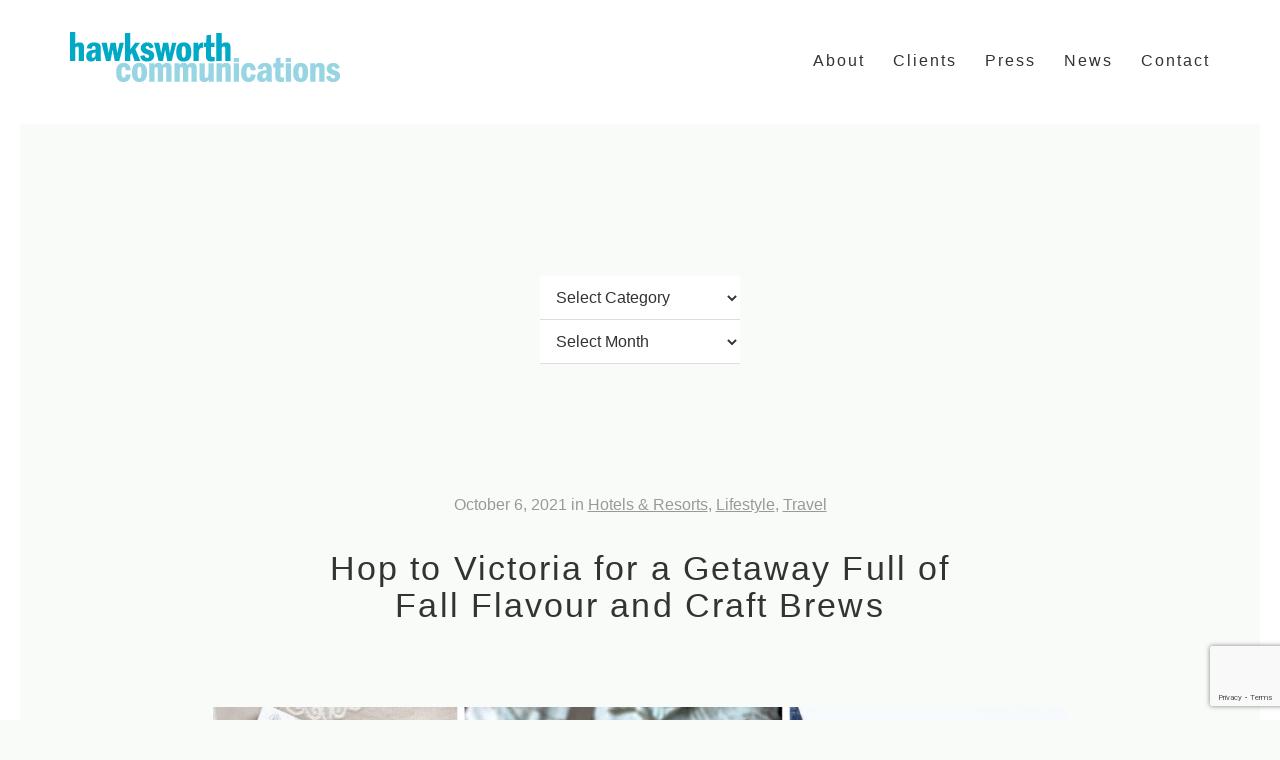

--- FILE ---
content_type: text/html; charset=UTF-8
request_url: https://hawksworth.ca/2021/10/06/hop-to-victoria-for-a-getaway-full-of-fall-flavour-and-craft-brews/
body_size: 14809
content:
<!DOCTYPE html>
<html lang="en-US">
<head>
    <meta charset="UTF-8" />
    <meta name="viewport" content="width=device-width, initial-scale=1.0" />
	<meta http-equiv="X-UA-Compatible" content="IE=edge" />

    <title>Hop to Victoria for a Getaway Full of Fall Flavour and Craft Brews - Hawksworth Communications</title>

    <link rel="stylesheet" href="https://hawksworth.ca/wp-content/themes/hawkscom/style/css/style.css?1721410612" media="all" />

    <link rel="profile" href="http://gmpg.org/xfn/11" />
    <link rel="pingback" href="https://hawksworth.ca/xmlrpc.php" />

    <script type="text/javascript" src="http://fast.fonts.net/jsapi/9a4fa781-262e-40b1-a5bd-a0916fdcd5fa.js"></script>

    <!--[if lt IE 9]>
    <script src="https://hawksworth.ca/wp-content/themes/hawkscom/js/html5.js" type="text/javascript"></script>
    <![endif]-->

    <link rel="shortcut icon" href="https://hawksworth.ca/wp-content/themes/hawkscom/ico/favicon.ico" type="image/x-icon" />
	<!-- Apple Touch Icons -->
	<link rel="apple-touch-icon" href="https://hawksworth.ca/wp-content/themes/hawkscom/ico/apple-touch-icon.png" />
	<link rel="apple-touch-icon" sizes="57x57" href="https://hawksworth.ca/wp-content/themes/hawkscom/ico/apple-touch-icon-57x57.png" />
	<link rel="apple-touch-icon" sizes="72x72" href="https://hawksworth.ca/wp-content/themes/hawkscom/ico/apple-touch-icon-72x72.png" />
	<link rel="apple-touch-icon" sizes="114x114" href="https://hawksworth.ca/wp-content/themes/hawkscom/ico/apple-touch-icon-114x114.png" />
	<link rel="apple-touch-icon" sizes="144x144" href="https://hawksworth.ca/wp-content/themes/hawkscom/ico/apple-touch-icon-144x144.png" />
	<link rel="apple-touch-icon" sizes="57x57" href="https://hawksworth.ca/wp-content/themes/hawkscom/ico/apple-touch-icon-60x60.png" />
	<link rel="apple-touch-icon" sizes="72x72" href="https://hawksworth.ca/wp-content/themes/hawkscom/ico/apple-touch-icon-120x120.png" />
	<link rel="apple-touch-icon" sizes="114x114" href="https://hawksworth.ca/wp-content/themes/hawkscom/ico/apple-touch-icon-76x76.png" />
	<link rel="apple-touch-icon" sizes="144x144" href="https://hawksworth.ca/wp-content/themes/hawkscom/ico/apple-touch-icon-152x152.png" />
	<!-- Windows 8 Tile Icons -->
    <meta name="msapplication-square70x70logo" content="https://hawksworth.ca/wp-content/themes/hawkscom/ico/smalltile.png" />
	<meta name="msapplication-square150x150logo" content="https://hawksworth.ca/wp-content/themes/hawkscom/ico/mediumtile.png" />
	<meta name="msapplication-wide310x150logo" content="https://hawksworth.ca/wp-content/themes/hawkscom/ico/widetile.png" />
	<meta name="msapplication-square310x310logo" content="https://hawksworth.ca/wp-content/themes/hawkscom/ico/largetile.png" />

    <meta name='robots' content='index, follow, max-image-preview:large, max-snippet:-1, max-video-preview:-1' />

	<!-- This site is optimized with the Yoast SEO plugin v26.6 - https://yoast.com/wordpress/plugins/seo/ -->
	<link rel="canonical" href="https://hawksworth.ca/2021/10/06/hop-to-victoria-for-a-getaway-full-of-fall-flavour-and-craft-brews/" />
	<meta property="og:locale" content="en_US" />
	<meta property="og:type" content="article" />
	<meta property="og:title" content="Hop to Victoria for a Getaway Full of Fall Flavour and Craft Brews - Hawksworth Communications" />
	<meta property="og:description" content="Know a stout from a sour? How about Dark Matter from Electric Unicorn? Thirsty for more? Then celebrate BC Craft Beer Month with a Victoria brewery adventure and embrace the artisan brewing community that is flourishing on Vancouver Island. Enjoy an overnight stay at the Magnolia Hotel &amp; Spa, located moments from the Inner Harbour and within walking distance of a dozen craft breweries that call Victoria home. The hotel’s BC Craft Beer package includes a themed Curated Trail map of the city&#8217;s best craft breweries for guests to sip, savour and explore at their own speed. From the legendary Phillips Brewing &amp; Malting Co., which has created both iconic beers and branding since its inception in 2001 in partnership with local artist Shawn O’Keefe, to Belgian-style wild ales and sour beers produced by Île Sauvage Brewing, Victoria’s affection for quality craft brewing took root in 1858 when Victoria Brewing was founded by William Steinberger, fresh from the Fraser Canyon Gold Rush. The Victoria craft brew community continues to grow with new spots being welcomed onto the scene such as Herald Street Brew Works, which opened late last year. The Magnolia Hotel &amp; Spa’s Craft Brewing package runs until October 31st, 2021 and includes an overnight stay in an elegant guest room, continental breakfast, a copy of the Victoria Brewery..." />
	<meta property="og:url" content="https://hawksworth.ca/2021/10/06/hop-to-victoria-for-a-getaway-full-of-fall-flavour-and-craft-brews/" />
	<meta property="og:site_name" content="Hawksworth Communications" />
	<meta property="article:author" content="hawksworth" />
	<meta property="article:published_time" content="2021-10-06T16:15:02+00:00" />
	<meta property="article:modified_time" content="2021-10-06T16:15:24+00:00" />
	<meta property="og:image" content="https://hawksworth.ca/wp-content/uploads/2021/10/unnamed-1140x489.jpg" />
	<meta name="author" content="Hawksworth" />
	<meta name="twitter:label1" content="Written by" />
	<meta name="twitter:data1" content="Hawksworth" />
	<meta name="twitter:label2" content="Est. reading time" />
	<meta name="twitter:data2" content="2 minutes" />
	<script type="application/ld+json" class="yoast-schema-graph">{"@context":"https://schema.org","@graph":[{"@type":"WebPage","@id":"https://hawksworth.ca/2021/10/06/hop-to-victoria-for-a-getaway-full-of-fall-flavour-and-craft-brews/","url":"https://hawksworth.ca/2021/10/06/hop-to-victoria-for-a-getaway-full-of-fall-flavour-and-craft-brews/","name":"Hop to Victoria for a Getaway Full of Fall Flavour and Craft Brews - Hawksworth Communications","isPartOf":{"@id":"https://hawksworth.ca/#website"},"primaryImageOfPage":{"@id":"https://hawksworth.ca/2021/10/06/hop-to-victoria-for-a-getaway-full-of-fall-flavour-and-craft-brews/#primaryimage"},"image":{"@id":"https://hawksworth.ca/2021/10/06/hop-to-victoria-for-a-getaway-full-of-fall-flavour-and-craft-brews/#primaryimage"},"thumbnailUrl":"https://hawksworth.ca/wp-content/uploads/2021/10/unnamed-1140x489.jpg","datePublished":"2021-10-06T16:15:02+00:00","dateModified":"2021-10-06T16:15:24+00:00","author":{"@id":"https://hawksworth.ca/#/schema/person/3de50a01115ffeac53a2176e13d5a9fd"},"breadcrumb":{"@id":"https://hawksworth.ca/2021/10/06/hop-to-victoria-for-a-getaway-full-of-fall-flavour-and-craft-brews/#breadcrumb"},"inLanguage":"en-US","potentialAction":[{"@type":"ReadAction","target":["https://hawksworth.ca/2021/10/06/hop-to-victoria-for-a-getaway-full-of-fall-flavour-and-craft-brews/"]}]},{"@type":"ImageObject","inLanguage":"en-US","@id":"https://hawksworth.ca/2021/10/06/hop-to-victoria-for-a-getaway-full-of-fall-flavour-and-craft-brews/#primaryimage","url":"https://hawksworth.ca/wp-content/uploads/2021/10/unnamed.jpg","contentUrl":"https://hawksworth.ca/wp-content/uploads/2021/10/unnamed.jpg","width":2100,"height":900},{"@type":"BreadcrumbList","@id":"https://hawksworth.ca/2021/10/06/hop-to-victoria-for-a-getaway-full-of-fall-flavour-and-craft-brews/#breadcrumb","itemListElement":[{"@type":"ListItem","position":1,"name":"Home","item":"https://hawksworth.ca/"},{"@type":"ListItem","position":2,"name":"News","item":"https://hawksworth.ca/news/"},{"@type":"ListItem","position":3,"name":"Hop to Victoria for a Getaway Full of Fall Flavour and Craft Brews"}]},{"@type":"WebSite","@id":"https://hawksworth.ca/#website","url":"https://hawksworth.ca/","name":"Hawksworth Communications","description":"","potentialAction":[{"@type":"SearchAction","target":{"@type":"EntryPoint","urlTemplate":"https://hawksworth.ca/?s={search_term_string}"},"query-input":{"@type":"PropertyValueSpecification","valueRequired":true,"valueName":"search_term_string"}}],"inLanguage":"en-US"},{"@type":"Person","@id":"https://hawksworth.ca/#/schema/person/3de50a01115ffeac53a2176e13d5a9fd","name":"Hawksworth","image":{"@type":"ImageObject","inLanguage":"en-US","@id":"https://hawksworth.ca/#/schema/person/image/","url":"https://secure.gravatar.com/avatar/e54b09f5eab0f1cbd51374d5c91faad19a808c87c0d620b4d80ee2df9776c8d3?s=96&d=mm&r=g","contentUrl":"https://secure.gravatar.com/avatar/e54b09f5eab0f1cbd51374d5c91faad19a808c87c0d620b4d80ee2df9776c8d3?s=96&d=mm&r=g","caption":"Hawksworth"},"sameAs":["http://hawksworth.ca","hawksworth"],"url":"https://hawksworth.ca/author/hawksworth/"}]}</script>
	<!-- / Yoast SEO plugin. -->


<link rel='dns-prefetch' href='//s7.addthis.com' />
<link rel="alternate" type="application/rss+xml" title="Hawksworth Communications &raquo; Feed" href="https://hawksworth.ca/feed/" />
<link rel="alternate" title="oEmbed (JSON)" type="application/json+oembed" href="https://hawksworth.ca/wp-json/oembed/1.0/embed?url=https%3A%2F%2Fhawksworth.ca%2F2021%2F10%2F06%2Fhop-to-victoria-for-a-getaway-full-of-fall-flavour-and-craft-brews%2F" />
<link rel="alternate" title="oEmbed (XML)" type="text/xml+oembed" href="https://hawksworth.ca/wp-json/oembed/1.0/embed?url=https%3A%2F%2Fhawksworth.ca%2F2021%2F10%2F06%2Fhop-to-victoria-for-a-getaway-full-of-fall-flavour-and-craft-brews%2F&#038;format=xml" />
<style id='wp-img-auto-sizes-contain-inline-css' type='text/css'>
img:is([sizes=auto i],[sizes^="auto," i]){contain-intrinsic-size:3000px 1500px}
/*# sourceURL=wp-img-auto-sizes-contain-inline-css */
</style>
<style id='wp-emoji-styles-inline-css' type='text/css'>

	img.wp-smiley, img.emoji {
		display: inline !important;
		border: none !important;
		box-shadow: none !important;
		height: 1em !important;
		width: 1em !important;
		margin: 0 0.07em !important;
		vertical-align: -0.1em !important;
		background: none !important;
		padding: 0 !important;
	}
/*# sourceURL=wp-emoji-styles-inline-css */
</style>
<style id='wp-block-library-inline-css' type='text/css'>
:root{--wp-block-synced-color:#7a00df;--wp-block-synced-color--rgb:122,0,223;--wp-bound-block-color:var(--wp-block-synced-color);--wp-editor-canvas-background:#ddd;--wp-admin-theme-color:#007cba;--wp-admin-theme-color--rgb:0,124,186;--wp-admin-theme-color-darker-10:#006ba1;--wp-admin-theme-color-darker-10--rgb:0,107,160.5;--wp-admin-theme-color-darker-20:#005a87;--wp-admin-theme-color-darker-20--rgb:0,90,135;--wp-admin-border-width-focus:2px}@media (min-resolution:192dpi){:root{--wp-admin-border-width-focus:1.5px}}.wp-element-button{cursor:pointer}:root .has-very-light-gray-background-color{background-color:#eee}:root .has-very-dark-gray-background-color{background-color:#313131}:root .has-very-light-gray-color{color:#eee}:root .has-very-dark-gray-color{color:#313131}:root .has-vivid-green-cyan-to-vivid-cyan-blue-gradient-background{background:linear-gradient(135deg,#00d084,#0693e3)}:root .has-purple-crush-gradient-background{background:linear-gradient(135deg,#34e2e4,#4721fb 50%,#ab1dfe)}:root .has-hazy-dawn-gradient-background{background:linear-gradient(135deg,#faaca8,#dad0ec)}:root .has-subdued-olive-gradient-background{background:linear-gradient(135deg,#fafae1,#67a671)}:root .has-atomic-cream-gradient-background{background:linear-gradient(135deg,#fdd79a,#004a59)}:root .has-nightshade-gradient-background{background:linear-gradient(135deg,#330968,#31cdcf)}:root .has-midnight-gradient-background{background:linear-gradient(135deg,#020381,#2874fc)}:root{--wp--preset--font-size--normal:16px;--wp--preset--font-size--huge:42px}.has-regular-font-size{font-size:1em}.has-larger-font-size{font-size:2.625em}.has-normal-font-size{font-size:var(--wp--preset--font-size--normal)}.has-huge-font-size{font-size:var(--wp--preset--font-size--huge)}.has-text-align-center{text-align:center}.has-text-align-left{text-align:left}.has-text-align-right{text-align:right}.has-fit-text{white-space:nowrap!important}#end-resizable-editor-section{display:none}.aligncenter{clear:both}.items-justified-left{justify-content:flex-start}.items-justified-center{justify-content:center}.items-justified-right{justify-content:flex-end}.items-justified-space-between{justify-content:space-between}.screen-reader-text{border:0;clip-path:inset(50%);height:1px;margin:-1px;overflow:hidden;padding:0;position:absolute;width:1px;word-wrap:normal!important}.screen-reader-text:focus{background-color:#ddd;clip-path:none;color:#444;display:block;font-size:1em;height:auto;left:5px;line-height:normal;padding:15px 23px 14px;text-decoration:none;top:5px;width:auto;z-index:100000}html :where(.has-border-color){border-style:solid}html :where([style*=border-top-color]){border-top-style:solid}html :where([style*=border-right-color]){border-right-style:solid}html :where([style*=border-bottom-color]){border-bottom-style:solid}html :where([style*=border-left-color]){border-left-style:solid}html :where([style*=border-width]){border-style:solid}html :where([style*=border-top-width]){border-top-style:solid}html :where([style*=border-right-width]){border-right-style:solid}html :where([style*=border-bottom-width]){border-bottom-style:solid}html :where([style*=border-left-width]){border-left-style:solid}html :where(img[class*=wp-image-]){height:auto;max-width:100%}:where(figure){margin:0 0 1em}html :where(.is-position-sticky){--wp-admin--admin-bar--position-offset:var(--wp-admin--admin-bar--height,0px)}@media screen and (max-width:600px){html :where(.is-position-sticky){--wp-admin--admin-bar--position-offset:0px}}

/*# sourceURL=wp-block-library-inline-css */
</style><style id='wp-block-image-inline-css' type='text/css'>
.wp-block-image>a,.wp-block-image>figure>a{display:inline-block}.wp-block-image img{box-sizing:border-box;height:auto;max-width:100%;vertical-align:bottom}@media not (prefers-reduced-motion){.wp-block-image img.hide{visibility:hidden}.wp-block-image img.show{animation:show-content-image .4s}}.wp-block-image[style*=border-radius] img,.wp-block-image[style*=border-radius]>a{border-radius:inherit}.wp-block-image.has-custom-border img{box-sizing:border-box}.wp-block-image.aligncenter{text-align:center}.wp-block-image.alignfull>a,.wp-block-image.alignwide>a{width:100%}.wp-block-image.alignfull img,.wp-block-image.alignwide img{height:auto;width:100%}.wp-block-image .aligncenter,.wp-block-image .alignleft,.wp-block-image .alignright,.wp-block-image.aligncenter,.wp-block-image.alignleft,.wp-block-image.alignright{display:table}.wp-block-image .aligncenter>figcaption,.wp-block-image .alignleft>figcaption,.wp-block-image .alignright>figcaption,.wp-block-image.aligncenter>figcaption,.wp-block-image.alignleft>figcaption,.wp-block-image.alignright>figcaption{caption-side:bottom;display:table-caption}.wp-block-image .alignleft{float:left;margin:.5em 1em .5em 0}.wp-block-image .alignright{float:right;margin:.5em 0 .5em 1em}.wp-block-image .aligncenter{margin-left:auto;margin-right:auto}.wp-block-image :where(figcaption){margin-bottom:1em;margin-top:.5em}.wp-block-image.is-style-circle-mask img{border-radius:9999px}@supports ((-webkit-mask-image:none) or (mask-image:none)) or (-webkit-mask-image:none){.wp-block-image.is-style-circle-mask img{border-radius:0;-webkit-mask-image:url('data:image/svg+xml;utf8,<svg viewBox="0 0 100 100" xmlns="http://www.w3.org/2000/svg"><circle cx="50" cy="50" r="50"/></svg>');mask-image:url('data:image/svg+xml;utf8,<svg viewBox="0 0 100 100" xmlns="http://www.w3.org/2000/svg"><circle cx="50" cy="50" r="50"/></svg>');mask-mode:alpha;-webkit-mask-position:center;mask-position:center;-webkit-mask-repeat:no-repeat;mask-repeat:no-repeat;-webkit-mask-size:contain;mask-size:contain}}:root :where(.wp-block-image.is-style-rounded img,.wp-block-image .is-style-rounded img){border-radius:9999px}.wp-block-image figure{margin:0}.wp-lightbox-container{display:flex;flex-direction:column;position:relative}.wp-lightbox-container img{cursor:zoom-in}.wp-lightbox-container img:hover+button{opacity:1}.wp-lightbox-container button{align-items:center;backdrop-filter:blur(16px) saturate(180%);background-color:#5a5a5a40;border:none;border-radius:4px;cursor:zoom-in;display:flex;height:20px;justify-content:center;opacity:0;padding:0;position:absolute;right:16px;text-align:center;top:16px;width:20px;z-index:100}@media not (prefers-reduced-motion){.wp-lightbox-container button{transition:opacity .2s ease}}.wp-lightbox-container button:focus-visible{outline:3px auto #5a5a5a40;outline:3px auto -webkit-focus-ring-color;outline-offset:3px}.wp-lightbox-container button:hover{cursor:pointer;opacity:1}.wp-lightbox-container button:focus{opacity:1}.wp-lightbox-container button:focus,.wp-lightbox-container button:hover,.wp-lightbox-container button:not(:hover):not(:active):not(.has-background){background-color:#5a5a5a40;border:none}.wp-lightbox-overlay{box-sizing:border-box;cursor:zoom-out;height:100vh;left:0;overflow:hidden;position:fixed;top:0;visibility:hidden;width:100%;z-index:100000}.wp-lightbox-overlay .close-button{align-items:center;cursor:pointer;display:flex;justify-content:center;min-height:40px;min-width:40px;padding:0;position:absolute;right:calc(env(safe-area-inset-right) + 16px);top:calc(env(safe-area-inset-top) + 16px);z-index:5000000}.wp-lightbox-overlay .close-button:focus,.wp-lightbox-overlay .close-button:hover,.wp-lightbox-overlay .close-button:not(:hover):not(:active):not(.has-background){background:none;border:none}.wp-lightbox-overlay .lightbox-image-container{height:var(--wp--lightbox-container-height);left:50%;overflow:hidden;position:absolute;top:50%;transform:translate(-50%,-50%);transform-origin:top left;width:var(--wp--lightbox-container-width);z-index:9999999999}.wp-lightbox-overlay .wp-block-image{align-items:center;box-sizing:border-box;display:flex;height:100%;justify-content:center;margin:0;position:relative;transform-origin:0 0;width:100%;z-index:3000000}.wp-lightbox-overlay .wp-block-image img{height:var(--wp--lightbox-image-height);min-height:var(--wp--lightbox-image-height);min-width:var(--wp--lightbox-image-width);width:var(--wp--lightbox-image-width)}.wp-lightbox-overlay .wp-block-image figcaption{display:none}.wp-lightbox-overlay button{background:none;border:none}.wp-lightbox-overlay .scrim{background-color:#fff;height:100%;opacity:.9;position:absolute;width:100%;z-index:2000000}.wp-lightbox-overlay.active{visibility:visible}@media not (prefers-reduced-motion){.wp-lightbox-overlay.active{animation:turn-on-visibility .25s both}.wp-lightbox-overlay.active img{animation:turn-on-visibility .35s both}.wp-lightbox-overlay.show-closing-animation:not(.active){animation:turn-off-visibility .35s both}.wp-lightbox-overlay.show-closing-animation:not(.active) img{animation:turn-off-visibility .25s both}.wp-lightbox-overlay.zoom.active{animation:none;opacity:1;visibility:visible}.wp-lightbox-overlay.zoom.active .lightbox-image-container{animation:lightbox-zoom-in .4s}.wp-lightbox-overlay.zoom.active .lightbox-image-container img{animation:none}.wp-lightbox-overlay.zoom.active .scrim{animation:turn-on-visibility .4s forwards}.wp-lightbox-overlay.zoom.show-closing-animation:not(.active){animation:none}.wp-lightbox-overlay.zoom.show-closing-animation:not(.active) .lightbox-image-container{animation:lightbox-zoom-out .4s}.wp-lightbox-overlay.zoom.show-closing-animation:not(.active) .lightbox-image-container img{animation:none}.wp-lightbox-overlay.zoom.show-closing-animation:not(.active) .scrim{animation:turn-off-visibility .4s forwards}}@keyframes show-content-image{0%{visibility:hidden}99%{visibility:hidden}to{visibility:visible}}@keyframes turn-on-visibility{0%{opacity:0}to{opacity:1}}@keyframes turn-off-visibility{0%{opacity:1;visibility:visible}99%{opacity:0;visibility:visible}to{opacity:0;visibility:hidden}}@keyframes lightbox-zoom-in{0%{transform:translate(calc((-100vw + var(--wp--lightbox-scrollbar-width))/2 + var(--wp--lightbox-initial-left-position)),calc(-50vh + var(--wp--lightbox-initial-top-position))) scale(var(--wp--lightbox-scale))}to{transform:translate(-50%,-50%) scale(1)}}@keyframes lightbox-zoom-out{0%{transform:translate(-50%,-50%) scale(1);visibility:visible}99%{visibility:visible}to{transform:translate(calc((-100vw + var(--wp--lightbox-scrollbar-width))/2 + var(--wp--lightbox-initial-left-position)),calc(-50vh + var(--wp--lightbox-initial-top-position))) scale(var(--wp--lightbox-scale));visibility:hidden}}
/*# sourceURL=https://hawksworth.ca/wp-includes/blocks/image/style.min.css */
</style>
<style id='global-styles-inline-css' type='text/css'>
:root{--wp--preset--aspect-ratio--square: 1;--wp--preset--aspect-ratio--4-3: 4/3;--wp--preset--aspect-ratio--3-4: 3/4;--wp--preset--aspect-ratio--3-2: 3/2;--wp--preset--aspect-ratio--2-3: 2/3;--wp--preset--aspect-ratio--16-9: 16/9;--wp--preset--aspect-ratio--9-16: 9/16;--wp--preset--color--black: #000000;--wp--preset--color--cyan-bluish-gray: #abb8c3;--wp--preset--color--white: #ffffff;--wp--preset--color--pale-pink: #f78da7;--wp--preset--color--vivid-red: #cf2e2e;--wp--preset--color--luminous-vivid-orange: #ff6900;--wp--preset--color--luminous-vivid-amber: #fcb900;--wp--preset--color--light-green-cyan: #7bdcb5;--wp--preset--color--vivid-green-cyan: #00d084;--wp--preset--color--pale-cyan-blue: #8ed1fc;--wp--preset--color--vivid-cyan-blue: #0693e3;--wp--preset--color--vivid-purple: #9b51e0;--wp--preset--gradient--vivid-cyan-blue-to-vivid-purple: linear-gradient(135deg,rgb(6,147,227) 0%,rgb(155,81,224) 100%);--wp--preset--gradient--light-green-cyan-to-vivid-green-cyan: linear-gradient(135deg,rgb(122,220,180) 0%,rgb(0,208,130) 100%);--wp--preset--gradient--luminous-vivid-amber-to-luminous-vivid-orange: linear-gradient(135deg,rgb(252,185,0) 0%,rgb(255,105,0) 100%);--wp--preset--gradient--luminous-vivid-orange-to-vivid-red: linear-gradient(135deg,rgb(255,105,0) 0%,rgb(207,46,46) 100%);--wp--preset--gradient--very-light-gray-to-cyan-bluish-gray: linear-gradient(135deg,rgb(238,238,238) 0%,rgb(169,184,195) 100%);--wp--preset--gradient--cool-to-warm-spectrum: linear-gradient(135deg,rgb(74,234,220) 0%,rgb(151,120,209) 20%,rgb(207,42,186) 40%,rgb(238,44,130) 60%,rgb(251,105,98) 80%,rgb(254,248,76) 100%);--wp--preset--gradient--blush-light-purple: linear-gradient(135deg,rgb(255,206,236) 0%,rgb(152,150,240) 100%);--wp--preset--gradient--blush-bordeaux: linear-gradient(135deg,rgb(254,205,165) 0%,rgb(254,45,45) 50%,rgb(107,0,62) 100%);--wp--preset--gradient--luminous-dusk: linear-gradient(135deg,rgb(255,203,112) 0%,rgb(199,81,192) 50%,rgb(65,88,208) 100%);--wp--preset--gradient--pale-ocean: linear-gradient(135deg,rgb(255,245,203) 0%,rgb(182,227,212) 50%,rgb(51,167,181) 100%);--wp--preset--gradient--electric-grass: linear-gradient(135deg,rgb(202,248,128) 0%,rgb(113,206,126) 100%);--wp--preset--gradient--midnight: linear-gradient(135deg,rgb(2,3,129) 0%,rgb(40,116,252) 100%);--wp--preset--font-size--small: 13px;--wp--preset--font-size--medium: 20px;--wp--preset--font-size--large: 36px;--wp--preset--font-size--x-large: 42px;--wp--preset--spacing--20: 0.44rem;--wp--preset--spacing--30: 0.67rem;--wp--preset--spacing--40: 1rem;--wp--preset--spacing--50: 1.5rem;--wp--preset--spacing--60: 2.25rem;--wp--preset--spacing--70: 3.38rem;--wp--preset--spacing--80: 5.06rem;--wp--preset--shadow--natural: 6px 6px 9px rgba(0, 0, 0, 0.2);--wp--preset--shadow--deep: 12px 12px 50px rgba(0, 0, 0, 0.4);--wp--preset--shadow--sharp: 6px 6px 0px rgba(0, 0, 0, 0.2);--wp--preset--shadow--outlined: 6px 6px 0px -3px rgb(255, 255, 255), 6px 6px rgb(0, 0, 0);--wp--preset--shadow--crisp: 6px 6px 0px rgb(0, 0, 0);}:where(.is-layout-flex){gap: 0.5em;}:where(.is-layout-grid){gap: 0.5em;}body .is-layout-flex{display: flex;}.is-layout-flex{flex-wrap: wrap;align-items: center;}.is-layout-flex > :is(*, div){margin: 0;}body .is-layout-grid{display: grid;}.is-layout-grid > :is(*, div){margin: 0;}:where(.wp-block-columns.is-layout-flex){gap: 2em;}:where(.wp-block-columns.is-layout-grid){gap: 2em;}:where(.wp-block-post-template.is-layout-flex){gap: 1.25em;}:where(.wp-block-post-template.is-layout-grid){gap: 1.25em;}.has-black-color{color: var(--wp--preset--color--black) !important;}.has-cyan-bluish-gray-color{color: var(--wp--preset--color--cyan-bluish-gray) !important;}.has-white-color{color: var(--wp--preset--color--white) !important;}.has-pale-pink-color{color: var(--wp--preset--color--pale-pink) !important;}.has-vivid-red-color{color: var(--wp--preset--color--vivid-red) !important;}.has-luminous-vivid-orange-color{color: var(--wp--preset--color--luminous-vivid-orange) !important;}.has-luminous-vivid-amber-color{color: var(--wp--preset--color--luminous-vivid-amber) !important;}.has-light-green-cyan-color{color: var(--wp--preset--color--light-green-cyan) !important;}.has-vivid-green-cyan-color{color: var(--wp--preset--color--vivid-green-cyan) !important;}.has-pale-cyan-blue-color{color: var(--wp--preset--color--pale-cyan-blue) !important;}.has-vivid-cyan-blue-color{color: var(--wp--preset--color--vivid-cyan-blue) !important;}.has-vivid-purple-color{color: var(--wp--preset--color--vivid-purple) !important;}.has-black-background-color{background-color: var(--wp--preset--color--black) !important;}.has-cyan-bluish-gray-background-color{background-color: var(--wp--preset--color--cyan-bluish-gray) !important;}.has-white-background-color{background-color: var(--wp--preset--color--white) !important;}.has-pale-pink-background-color{background-color: var(--wp--preset--color--pale-pink) !important;}.has-vivid-red-background-color{background-color: var(--wp--preset--color--vivid-red) !important;}.has-luminous-vivid-orange-background-color{background-color: var(--wp--preset--color--luminous-vivid-orange) !important;}.has-luminous-vivid-amber-background-color{background-color: var(--wp--preset--color--luminous-vivid-amber) !important;}.has-light-green-cyan-background-color{background-color: var(--wp--preset--color--light-green-cyan) !important;}.has-vivid-green-cyan-background-color{background-color: var(--wp--preset--color--vivid-green-cyan) !important;}.has-pale-cyan-blue-background-color{background-color: var(--wp--preset--color--pale-cyan-blue) !important;}.has-vivid-cyan-blue-background-color{background-color: var(--wp--preset--color--vivid-cyan-blue) !important;}.has-vivid-purple-background-color{background-color: var(--wp--preset--color--vivid-purple) !important;}.has-black-border-color{border-color: var(--wp--preset--color--black) !important;}.has-cyan-bluish-gray-border-color{border-color: var(--wp--preset--color--cyan-bluish-gray) !important;}.has-white-border-color{border-color: var(--wp--preset--color--white) !important;}.has-pale-pink-border-color{border-color: var(--wp--preset--color--pale-pink) !important;}.has-vivid-red-border-color{border-color: var(--wp--preset--color--vivid-red) !important;}.has-luminous-vivid-orange-border-color{border-color: var(--wp--preset--color--luminous-vivid-orange) !important;}.has-luminous-vivid-amber-border-color{border-color: var(--wp--preset--color--luminous-vivid-amber) !important;}.has-light-green-cyan-border-color{border-color: var(--wp--preset--color--light-green-cyan) !important;}.has-vivid-green-cyan-border-color{border-color: var(--wp--preset--color--vivid-green-cyan) !important;}.has-pale-cyan-blue-border-color{border-color: var(--wp--preset--color--pale-cyan-blue) !important;}.has-vivid-cyan-blue-border-color{border-color: var(--wp--preset--color--vivid-cyan-blue) !important;}.has-vivid-purple-border-color{border-color: var(--wp--preset--color--vivid-purple) !important;}.has-vivid-cyan-blue-to-vivid-purple-gradient-background{background: var(--wp--preset--gradient--vivid-cyan-blue-to-vivid-purple) !important;}.has-light-green-cyan-to-vivid-green-cyan-gradient-background{background: var(--wp--preset--gradient--light-green-cyan-to-vivid-green-cyan) !important;}.has-luminous-vivid-amber-to-luminous-vivid-orange-gradient-background{background: var(--wp--preset--gradient--luminous-vivid-amber-to-luminous-vivid-orange) !important;}.has-luminous-vivid-orange-to-vivid-red-gradient-background{background: var(--wp--preset--gradient--luminous-vivid-orange-to-vivid-red) !important;}.has-very-light-gray-to-cyan-bluish-gray-gradient-background{background: var(--wp--preset--gradient--very-light-gray-to-cyan-bluish-gray) !important;}.has-cool-to-warm-spectrum-gradient-background{background: var(--wp--preset--gradient--cool-to-warm-spectrum) !important;}.has-blush-light-purple-gradient-background{background: var(--wp--preset--gradient--blush-light-purple) !important;}.has-blush-bordeaux-gradient-background{background: var(--wp--preset--gradient--blush-bordeaux) !important;}.has-luminous-dusk-gradient-background{background: var(--wp--preset--gradient--luminous-dusk) !important;}.has-pale-ocean-gradient-background{background: var(--wp--preset--gradient--pale-ocean) !important;}.has-electric-grass-gradient-background{background: var(--wp--preset--gradient--electric-grass) !important;}.has-midnight-gradient-background{background: var(--wp--preset--gradient--midnight) !important;}.has-small-font-size{font-size: var(--wp--preset--font-size--small) !important;}.has-medium-font-size{font-size: var(--wp--preset--font-size--medium) !important;}.has-large-font-size{font-size: var(--wp--preset--font-size--large) !important;}.has-x-large-font-size{font-size: var(--wp--preset--font-size--x-large) !important;}
/*# sourceURL=global-styles-inline-css */
</style>

<style id='classic-theme-styles-inline-css' type='text/css'>
/*! This file is auto-generated */
.wp-block-button__link{color:#fff;background-color:#32373c;border-radius:9999px;box-shadow:none;text-decoration:none;padding:calc(.667em + 2px) calc(1.333em + 2px);font-size:1.125em}.wp-block-file__button{background:#32373c;color:#fff;text-decoration:none}
/*# sourceURL=/wp-includes/css/classic-themes.min.css */
</style>
<link rel='stylesheet' id='contact-form-7-css' href='https://hawksworth.ca/wp-content/plugins/contact-form-7/includes/css/styles.css?ver=6.1.4' type='text/css' media='all' />
<link rel='stylesheet' id='wp-pagenavi-css' href='https://hawksworth.ca/wp-content/plugins/wp-pagenavi/pagenavi-css.css?ver=2.70' type='text/css' media='all' />
<link rel='stylesheet' id='wp-block-paragraph-css' href='https://hawksworth.ca/wp-includes/blocks/paragraph/style.min.css?ver=6.9' type='text/css' media='all' />
<script type="text/javascript" src="https://hawksworth.ca/wp-includes/js/jquery/jquery.min.js?ver=3.7.1" id="jquery-core-js"></script>
<link rel="https://api.w.org/" href="https://hawksworth.ca/wp-json/" /><link rel="alternate" title="JSON" type="application/json" href="https://hawksworth.ca/wp-json/wp/v2/posts/8669" /><link rel="EditURI" type="application/rsd+xml" title="RSD" href="https://hawksworth.ca/xmlrpc.php?rsd" />
<meta name="generator" content="WordPress 6.9" />
<link rel='shortlink' href='https://hawksworth.ca/?p=8669' />

</head>

<body class="wp-singular post-template-default single single-post postid-8669 single-format-standard wp-theme-hawkscom">
<script>
  (function(i,s,o,g,r,a,m){i['GoogleAnalyticsObject']=r;i[r]=i[r]||function(){
  (i[r].q=i[r].q||[]).push(arguments)},i[r].l=1*new Date();a=s.createElement(o),
  m=s.getElementsByTagName(o)[0];a.async=1;a.src=g;m.parentNode.insertBefore(a,m)
  })(window,document,'script','//www.google-analytics.com/analytics.js','ga');

  ga('create', 'UA-57653433-1', 'auto');
  ga('send', 'pageview');

</script>
<div id="wrapper">

    <header id="top" role="banner">
        <div class="container">
            <h3 id="logo"><a href="https://hawksworth.ca/" title="Hawksworth Communications" rel="home"><span class="screen-reader">Hawksworth Communications</span></a></h3>
            <nav role="navigation" id="primaryNav">
                <ul id="menu-main-menu" class=""><li id="menu-item-3480" class="menu-item menu-item-type-post_type menu-item-object-page menu-item-3480"><a href="https://hawksworth.ca/about/">About</a></li>
<li id="menu-item-3478" class="menu-item menu-item-type-post_type menu-item-object-page menu-item-3478"><a href="https://hawksworth.ca/clients/">Clients</a></li>
<li id="menu-item-3871" class="menu-item menu-item-type-custom menu-item-object-custom menu-item-3871"><a href="/press/">Press</a></li>
<li id="menu-item-3477" class="menu-item menu-item-type-post_type menu-item-object-page current_page_parent menu-item-3477"><a href="https://hawksworth.ca/news/">News</a></li>
<li id="menu-item-3475" class="menu-item menu-item-type-post_type menu-item-object-page menu-item-3475"><a href="https://hawksworth.ca/contact/">Contact</a></li>
</ul>            </nav>
        </div>
    </header>

    <header id="top-sticky" role="banner">
        <h6 id="menuToggle">
        	<a href="#menu">
        		<span class="icon-menu"></span>
        		<span class="icon-close"></span>
        	</a>
        </h6>
        <div id="menu">
        	<div class="container">
            	<h3 id="logo"><a href="https://hawksworth.ca/" title="Hawksworth Communications" rel="home"><span class="screen-reader">Hawksworth Communications</span></a></h3>

            	<nav role="navigation" id="primaryNavSticky">
                <ul id="menu-main-menu-1" class=""><li class="menu-item menu-item-type-post_type menu-item-object-page menu-item-3480"><a href="https://hawksworth.ca/about/">About</a></li>
<li class="menu-item menu-item-type-post_type menu-item-object-page menu-item-3478"><a href="https://hawksworth.ca/clients/">Clients</a></li>
<li class="menu-item menu-item-type-custom menu-item-object-custom menu-item-3871"><a href="/press/">Press</a></li>
<li class="menu-item menu-item-type-post_type menu-item-object-page current_page_parent menu-item-3477"><a href="https://hawksworth.ca/news/">News</a></li>
<li class="menu-item menu-item-type-post_type menu-item-object-page menu-item-3475"><a href="https://hawksworth.ca/contact/">Contact</a></li>
</ul>            	</nav>
            </div>
        </div>
    </header>

    <header id="logo-mobile"><a href="https://hawksworth.ca/" title="Hawksworth Communications" rel="home"><span class="screen-reader">Hawksworth Communications</span></a></header>


<section id="main" class="site-content no-banner post-8669 post type-post status-publish format-standard hentry category-hotels-resorts category-lifestyle category-travel" role="main">

	<header id="blog-header">
		<div class="container" role="complementary">
			<div class="center-block">
			<h4>Categories</h4><form action="https://hawksworth.ca" method="get"><label class="screen-reader-text" for="cat">Categories</label><select  name='cat' id='cat' class='postform'>
	<option value='-1'>Select Category</option>
	<option class="level-0" value="53">Art</option>
	<option class="level-0" value="56">Aviation</option>
	<option class="level-0" value="51">Awards</option>
	<option class="level-0" value="73">CanaDream RV</option>
	<option class="level-0" value="85">Cathay Pacific</option>
	<option class="level-0" value="75">Cause We Care</option>
	<option class="level-0" value="11">Community</option>
	<option class="level-0" value="58">Competitions</option>
	<option class="level-0" value="20">Easter</option>
	<option class="level-0" value="7">Events</option>
	<option class="level-0" value="12">Fashion</option>
	<option class="level-0" value="72">Hawksworth Restaurant Group</option>
	<option class="level-0" value="65">Holiday</option>
	<option class="level-0" value="10">Hotels &amp; Resorts</option>
	<option class="level-0" value="8">Lifestyle</option>
	<option class="level-0" value="70">Magnolia Hotel &amp; Spa</option>
	<option class="level-0" value="14">Music</option>
	<option class="level-0" value="86">Naturally Pacific Resort</option>
	<option class="level-0" value="69">Oliver Osoyoos Wine Country</option>
	<option class="level-0" value="28">People</option>
	<option class="level-0" value="54">Philanthropy</option>
	<option class="level-0" value="5">Restaurants</option>
	<option class="level-0" value="49">Scholarship</option>
	<option class="level-0" value="13">Sports</option>
	<option class="level-0" value="55">Student Opportunities</option>
	<option class="level-0" value="87">Sustainability</option>
	<option class="level-0" value="68">Tofino Resort + Marina</option>
	<option class="level-0" value="6">Travel</option>
	<option class="level-0" value="1">Uncategorized</option>
	<option class="level-0" value="71">Vail Resorts</option>
	<option class="level-0" value="50">We are hiring!</option>
	<option class="level-0" value="61">Wellness</option>
	<option class="level-0" value="9">Wine &amp; Spirits</option>
</select>
</form><script type="text/javascript">
/* <![CDATA[ */

( ( dropdownId ) => {
	const dropdown = document.getElementById( dropdownId );
	function onSelectChange() {
		setTimeout( () => {
			if ( 'escape' === dropdown.dataset.lastkey ) {
				return;
			}
			if ( dropdown.value && parseInt( dropdown.value ) > 0 && dropdown instanceof HTMLSelectElement ) {
				dropdown.parentElement.submit();
			}
		}, 250 );
	}
	function onKeyUp( event ) {
		if ( 'Escape' === event.key ) {
			dropdown.dataset.lastkey = 'escape';
		} else {
			delete dropdown.dataset.lastkey;
		}
	}
	function onClick() {
		delete dropdown.dataset.lastkey;
	}
	dropdown.addEventListener( 'keyup', onKeyUp );
	dropdown.addEventListener( 'click', onClick );
	dropdown.addEventListener( 'change', onSelectChange );
})( "cat" );

//# sourceURL=WP_Widget_Categories%3A%3Awidget
/* ]]> */
</script>
<h4>Archives</h4>		<label class="screen-reader-text" for="archives-dropdown-2">Archives</label>
		<select id="archives-dropdown-2" name="archive-dropdown">
			
			<option value="">Select Month</option>
				<option value='https://hawksworth.ca/2025/12/'> December 2025 </option>
	<option value='https://hawksworth.ca/2025/11/'> November 2025 </option>
	<option value='https://hawksworth.ca/2025/10/'> October 2025 </option>
	<option value='https://hawksworth.ca/2025/09/'> September 2025 </option>
	<option value='https://hawksworth.ca/2025/08/'> August 2025 </option>
	<option value='https://hawksworth.ca/2025/07/'> July 2025 </option>
	<option value='https://hawksworth.ca/2025/06/'> June 2025 </option>
	<option value='https://hawksworth.ca/2025/05/'> May 2025 </option>
	<option value='https://hawksworth.ca/2025/04/'> April 2025 </option>
	<option value='https://hawksworth.ca/2025/03/'> March 2025 </option>
	<option value='https://hawksworth.ca/2025/02/'> February 2025 </option>
	<option value='https://hawksworth.ca/2024/12/'> December 2024 </option>
	<option value='https://hawksworth.ca/2024/11/'> November 2024 </option>
	<option value='https://hawksworth.ca/2024/10/'> October 2024 </option>
	<option value='https://hawksworth.ca/2024/09/'> September 2024 </option>
	<option value='https://hawksworth.ca/2024/08/'> August 2024 </option>
	<option value='https://hawksworth.ca/2024/07/'> July 2024 </option>
	<option value='https://hawksworth.ca/2024/06/'> June 2024 </option>
	<option value='https://hawksworth.ca/2024/05/'> May 2024 </option>
	<option value='https://hawksworth.ca/2024/04/'> April 2024 </option>
	<option value='https://hawksworth.ca/2024/03/'> March 2024 </option>
	<option value='https://hawksworth.ca/2024/02/'> February 2024 </option>
	<option value='https://hawksworth.ca/2024/01/'> January 2024 </option>
	<option value='https://hawksworth.ca/2023/12/'> December 2023 </option>
	<option value='https://hawksworth.ca/2023/11/'> November 2023 </option>
	<option value='https://hawksworth.ca/2023/10/'> October 2023 </option>
	<option value='https://hawksworth.ca/2023/09/'> September 2023 </option>
	<option value='https://hawksworth.ca/2023/08/'> August 2023 </option>
	<option value='https://hawksworth.ca/2023/07/'> July 2023 </option>
	<option value='https://hawksworth.ca/2023/06/'> June 2023 </option>
	<option value='https://hawksworth.ca/2023/05/'> May 2023 </option>
	<option value='https://hawksworth.ca/2023/04/'> April 2023 </option>
	<option value='https://hawksworth.ca/2023/03/'> March 2023 </option>
	<option value='https://hawksworth.ca/2023/02/'> February 2023 </option>
	<option value='https://hawksworth.ca/2023/01/'> January 2023 </option>
	<option value='https://hawksworth.ca/2022/12/'> December 2022 </option>
	<option value='https://hawksworth.ca/2022/11/'> November 2022 </option>
	<option value='https://hawksworth.ca/2022/10/'> October 2022 </option>
	<option value='https://hawksworth.ca/2022/09/'> September 2022 </option>
	<option value='https://hawksworth.ca/2022/08/'> August 2022 </option>
	<option value='https://hawksworth.ca/2022/07/'> July 2022 </option>
	<option value='https://hawksworth.ca/2022/06/'> June 2022 </option>
	<option value='https://hawksworth.ca/2022/05/'> May 2022 </option>
	<option value='https://hawksworth.ca/2022/04/'> April 2022 </option>
	<option value='https://hawksworth.ca/2022/03/'> March 2022 </option>
	<option value='https://hawksworth.ca/2022/02/'> February 2022 </option>
	<option value='https://hawksworth.ca/2022/01/'> January 2022 </option>
	<option value='https://hawksworth.ca/2021/12/'> December 2021 </option>
	<option value='https://hawksworth.ca/2021/11/'> November 2021 </option>
	<option value='https://hawksworth.ca/2021/10/'> October 2021 </option>
	<option value='https://hawksworth.ca/2021/09/'> September 2021 </option>
	<option value='https://hawksworth.ca/2021/08/'> August 2021 </option>
	<option value='https://hawksworth.ca/2021/07/'> July 2021 </option>
	<option value='https://hawksworth.ca/2021/06/'> June 2021 </option>
	<option value='https://hawksworth.ca/2021/05/'> May 2021 </option>
	<option value='https://hawksworth.ca/2021/04/'> April 2021 </option>
	<option value='https://hawksworth.ca/2021/03/'> March 2021 </option>
	<option value='https://hawksworth.ca/2021/02/'> February 2021 </option>
	<option value='https://hawksworth.ca/2021/01/'> January 2021 </option>
	<option value='https://hawksworth.ca/2020/12/'> December 2020 </option>
	<option value='https://hawksworth.ca/2020/11/'> November 2020 </option>
	<option value='https://hawksworth.ca/2020/10/'> October 2020 </option>
	<option value='https://hawksworth.ca/2020/09/'> September 2020 </option>
	<option value='https://hawksworth.ca/2020/08/'> August 2020 </option>
	<option value='https://hawksworth.ca/2020/07/'> July 2020 </option>
	<option value='https://hawksworth.ca/2020/06/'> June 2020 </option>
	<option value='https://hawksworth.ca/2020/05/'> May 2020 </option>
	<option value='https://hawksworth.ca/2020/04/'> April 2020 </option>
	<option value='https://hawksworth.ca/2020/03/'> March 2020 </option>
	<option value='https://hawksworth.ca/2020/02/'> February 2020 </option>
	<option value='https://hawksworth.ca/2020/01/'> January 2020 </option>
	<option value='https://hawksworth.ca/2019/12/'> December 2019 </option>
	<option value='https://hawksworth.ca/2019/11/'> November 2019 </option>
	<option value='https://hawksworth.ca/2019/10/'> October 2019 </option>
	<option value='https://hawksworth.ca/2019/09/'> September 2019 </option>
	<option value='https://hawksworth.ca/2019/08/'> August 2019 </option>
	<option value='https://hawksworth.ca/2019/07/'> July 2019 </option>
	<option value='https://hawksworth.ca/2019/06/'> June 2019 </option>
	<option value='https://hawksworth.ca/2019/05/'> May 2019 </option>
	<option value='https://hawksworth.ca/2019/04/'> April 2019 </option>
	<option value='https://hawksworth.ca/2019/03/'> March 2019 </option>
	<option value='https://hawksworth.ca/2019/02/'> February 2019 </option>
	<option value='https://hawksworth.ca/2019/01/'> January 2019 </option>
	<option value='https://hawksworth.ca/2018/12/'> December 2018 </option>
	<option value='https://hawksworth.ca/2018/11/'> November 2018 </option>
	<option value='https://hawksworth.ca/2018/10/'> October 2018 </option>
	<option value='https://hawksworth.ca/2018/09/'> September 2018 </option>
	<option value='https://hawksworth.ca/2018/08/'> August 2018 </option>
	<option value='https://hawksworth.ca/2018/07/'> July 2018 </option>
	<option value='https://hawksworth.ca/2018/06/'> June 2018 </option>
	<option value='https://hawksworth.ca/2018/05/'> May 2018 </option>
	<option value='https://hawksworth.ca/2018/04/'> April 2018 </option>
	<option value='https://hawksworth.ca/2018/03/'> March 2018 </option>
	<option value='https://hawksworth.ca/2018/02/'> February 2018 </option>
	<option value='https://hawksworth.ca/2018/01/'> January 2018 </option>
	<option value='https://hawksworth.ca/2017/12/'> December 2017 </option>
	<option value='https://hawksworth.ca/2017/11/'> November 2017 </option>
	<option value='https://hawksworth.ca/2017/10/'> October 2017 </option>
	<option value='https://hawksworth.ca/2017/09/'> September 2017 </option>
	<option value='https://hawksworth.ca/2017/08/'> August 2017 </option>
	<option value='https://hawksworth.ca/2017/07/'> July 2017 </option>
	<option value='https://hawksworth.ca/2017/06/'> June 2017 </option>
	<option value='https://hawksworth.ca/2017/05/'> May 2017 </option>
	<option value='https://hawksworth.ca/2017/04/'> April 2017 </option>
	<option value='https://hawksworth.ca/2017/03/'> March 2017 </option>
	<option value='https://hawksworth.ca/2017/02/'> February 2017 </option>
	<option value='https://hawksworth.ca/2017/01/'> January 2017 </option>
	<option value='https://hawksworth.ca/2016/12/'> December 2016 </option>
	<option value='https://hawksworth.ca/2016/11/'> November 2016 </option>
	<option value='https://hawksworth.ca/2016/10/'> October 2016 </option>
	<option value='https://hawksworth.ca/2016/09/'> September 2016 </option>
	<option value='https://hawksworth.ca/2016/08/'> August 2016 </option>
	<option value='https://hawksworth.ca/2016/07/'> July 2016 </option>
	<option value='https://hawksworth.ca/2016/06/'> June 2016 </option>
	<option value='https://hawksworth.ca/2016/05/'> May 2016 </option>
	<option value='https://hawksworth.ca/2016/04/'> April 2016 </option>
	<option value='https://hawksworth.ca/2016/03/'> March 2016 </option>
	<option value='https://hawksworth.ca/2016/02/'> February 2016 </option>
	<option value='https://hawksworth.ca/2016/01/'> January 2016 </option>
	<option value='https://hawksworth.ca/2015/12/'> December 2015 </option>
	<option value='https://hawksworth.ca/2015/11/'> November 2015 </option>
	<option value='https://hawksworth.ca/2015/10/'> October 2015 </option>
	<option value='https://hawksworth.ca/2015/09/'> September 2015 </option>
	<option value='https://hawksworth.ca/2015/08/'> August 2015 </option>
	<option value='https://hawksworth.ca/2015/07/'> July 2015 </option>
	<option value='https://hawksworth.ca/2015/06/'> June 2015 </option>
	<option value='https://hawksworth.ca/2015/05/'> May 2015 </option>
	<option value='https://hawksworth.ca/2015/04/'> April 2015 </option>
	<option value='https://hawksworth.ca/2015/03/'> March 2015 </option>
	<option value='https://hawksworth.ca/2015/02/'> February 2015 </option>
	<option value='https://hawksworth.ca/2015/01/'> January 2015 </option>
	<option value='https://hawksworth.ca/2014/12/'> December 2014 </option>
	<option value='https://hawksworth.ca/2014/11/'> November 2014 </option>
	<option value='https://hawksworth.ca/2014/10/'> October 2014 </option>
	<option value='https://hawksworth.ca/2014/09/'> September 2014 </option>
	<option value='https://hawksworth.ca/2014/08/'> August 2014 </option>
	<option value='https://hawksworth.ca/2014/07/'> July 2014 </option>
	<option value='https://hawksworth.ca/2014/06/'> June 2014 </option>
	<option value='https://hawksworth.ca/2014/05/'> May 2014 </option>
	<option value='https://hawksworth.ca/2014/04/'> April 2014 </option>
	<option value='https://hawksworth.ca/2014/03/'> March 2014 </option>
	<option value='https://hawksworth.ca/2014/02/'> February 2014 </option>
	<option value='https://hawksworth.ca/2014/01/'> January 2014 </option>
	<option value='https://hawksworth.ca/2013/12/'> December 2013 </option>
	<option value='https://hawksworth.ca/2013/11/'> November 2013 </option>
	<option value='https://hawksworth.ca/2013/10/'> October 2013 </option>
	<option value='https://hawksworth.ca/2013/09/'> September 2013 </option>
	<option value='https://hawksworth.ca/2013/08/'> August 2013 </option>
	<option value='https://hawksworth.ca/2013/07/'> July 2013 </option>
	<option value='https://hawksworth.ca/2013/06/'> June 2013 </option>
	<option value='https://hawksworth.ca/2013/05/'> May 2013 </option>
	<option value='https://hawksworth.ca/2013/04/'> April 2013 </option>
	<option value='https://hawksworth.ca/2013/03/'> March 2013 </option>
	<option value='https://hawksworth.ca/2013/02/'> February 2013 </option>
	<option value='https://hawksworth.ca/2013/01/'> January 2013 </option>
	<option value='https://hawksworth.ca/2012/12/'> December 2012 </option>
	<option value='https://hawksworth.ca/2012/11/'> November 2012 </option>
	<option value='https://hawksworth.ca/2012/10/'> October 2012 </option>
	<option value='https://hawksworth.ca/2012/09/'> September 2012 </option>
	<option value='https://hawksworth.ca/2012/08/'> August 2012 </option>
	<option value='https://hawksworth.ca/2012/07/'> July 2012 </option>
	<option value='https://hawksworth.ca/2012/06/'> June 2012 </option>
	<option value='https://hawksworth.ca/2012/05/'> May 2012 </option>
	<option value='https://hawksworth.ca/2012/04/'> April 2012 </option>
	<option value='https://hawksworth.ca/2012/03/'> March 2012 </option>
	<option value='https://hawksworth.ca/2012/02/'> February 2012 </option>
	<option value='https://hawksworth.ca/2012/01/'> January 2012 </option>
	<option value='https://hawksworth.ca/2011/12/'> December 2011 </option>
	<option value='https://hawksworth.ca/2011/11/'> November 2011 </option>
	<option value='https://hawksworth.ca/2011/10/'> October 2011 </option>
	<option value='https://hawksworth.ca/2011/09/'> September 2011 </option>
	<option value='https://hawksworth.ca/2011/08/'> August 2011 </option>
	<option value='https://hawksworth.ca/2011/07/'> July 2011 </option>
	<option value='https://hawksworth.ca/2011/06/'> June 2011 </option>
	<option value='https://hawksworth.ca/2011/05/'> May 2011 </option>
	<option value='https://hawksworth.ca/2011/04/'> April 2011 </option>
	<option value='https://hawksworth.ca/2011/03/'> March 2011 </option>
	<option value='https://hawksworth.ca/2011/02/'> February 2011 </option>

		</select>

			<script type="text/javascript">
/* <![CDATA[ */

( ( dropdownId ) => {
	const dropdown = document.getElementById( dropdownId );
	function onSelectChange() {
		setTimeout( () => {
			if ( 'escape' === dropdown.dataset.lastkey ) {
				return;
			}
			if ( dropdown.value ) {
				document.location.href = dropdown.value;
			}
		}, 250 );
	}
	function onKeyUp( event ) {
		if ( 'Escape' === event.key ) {
			dropdown.dataset.lastkey = 'escape';
		} else {
			delete dropdown.dataset.lastkey;
		}
	}
	function onClick() {
		delete dropdown.dataset.lastkey;
	}
	dropdown.addEventListener( 'keyup', onKeyUp );
	dropdown.addEventListener( 'click', onClick );
	dropdown.addEventListener( 'change', onSelectChange );
})( "archives-dropdown-2" );

//# sourceURL=WP_Widget_Archives%3A%3Awidget
/* ]]> */
</script>
			</div>
		</div>
	</header>

    <article id="post-8669" class="top-content post-8669 post type-post status-publish format-standard hentry category-hotels-resorts category-lifestyle category-travel" role="article" itemscope itemtype="http://schema.org/BlogPosting">
        <div class="container">
            <div class="center-block">
            	<div class="entry-meta">
            		<time class="entry-date" datetime="9:15 am on Wednesday, October 6, 2021">October 6, 2021</time> in <a href="https://hawksworth.ca/category/hotels-resorts/" rel="category tag">Hotels &amp; Resorts</a>, <a href="https://hawksworth.ca/category/lifestyle/" rel="category tag">Lifestyle</a>, <a href="https://hawksworth.ca/category/travel/" rel="category tag">Travel</a>				</div>
                <h1 class="entry-title">Hop to Victoria for a Getaway Full of Fall Flavour and Craft Brews</h1>

                
				
<div class="wp-block-image"><figure class="aligncenter size-large is-resized"><img fetchpriority="high" decoding="async" src="https://hawksworth.ca/wp-content/uploads/2021/10/unnamed-1140x489.jpg" alt="" class="wp-image-8670" width="855" height="367" srcset="https://hawksworth.ca/wp-content/uploads/2021/10/unnamed-1140x489.jpg 1140w, https://hawksworth.ca/wp-content/uploads/2021/10/unnamed-550x236.jpg 550w, https://hawksworth.ca/wp-content/uploads/2021/10/unnamed-768x329.jpg 768w, https://hawksworth.ca/wp-content/uploads/2021/10/unnamed-1536x658.jpg 1536w, https://hawksworth.ca/wp-content/uploads/2021/10/unnamed-2048x878.jpg 2048w" sizes="(max-width: 855px) 100vw, 855px" /><figcaption><em>Celebrate BC Craft Beer Month with a stay at the Magnolia Hotel &amp; Spa, $25 credit to The Courtney Room </em><br><em>and Victoria Brewery Trail adventure</em></figcaption></figure></div>



<p>Know a stout from a sour? How about Dark Matter from Electric Unicorn? Thirsty for more? Then celebrate BC Craft Beer Month with a Victoria brewery adventure and embrace the artisan brewing community that is flourishing on Vancouver Island.</p>



<p>Enjoy an overnight stay at the <a href="https://www.magnoliahotel.com/">Magnolia Hotel &amp; Spa</a>, located moments from the Inner Harbour and within walking distance of a dozen craft breweries that call Victoria home. The hotel’s BC Craft Beer package includes a <a href="https://drive.google.com/file/d/1zCx9KRBTgeMvUgZuKHMsFi_27RQqKlug/view">themed Curated Trail map of the city&#8217;s best craft breweries</a> for guests to sip, savour and explore at their own speed.</p>



<p>From the legendary <a href="https://phillipsbeer.com/">Phillips Brewing &amp; Malting Co.</a>, which has created both iconic beers and branding since its inception in 2001 in partnership with local artist Shawn O’Keefe, to Belgian-style wild ales and sour beers produced by <a href="http://ilesauvage.com/about/">Île Sauvage Brewing</a>, Victoria’s affection for quality craft brewing took root in 1858 when Victoria Brewing was founded by William Steinberger, fresh from the Fraser Canyon Gold Rush. The Victoria craft brew community continues to grow with new spots being welcomed onto the scene such as <a href="https://www.heraldstreet.com/">Herald Street Brew Works</a>, which opened late last year.</p>



<p>The <a href="https://www.magnoliahotel.com/specials/">Magnolia Hotel &amp; Spa’s Craft Brewing package</a> runs until October 31st, 2021 and includes an overnight stay in an elegant guest room, continental breakfast, a copy of the Victoria Brewery Trail and a $25 credit to spend at The Courtney Room, located in the hotel’s lobby. Rates start at $225 per night. The Courtney Room is proud to serve a rotating seasonal selection of British Columbia beers including Driftwood Brewery (Victoria), Land &amp; Sea Brewing Company (Comox) and Superflux Beer Company (Vancouver).</p>



<p>With just 64 guest rooms, the Magnolia Hotel &amp; Spa’s boutique nature has adapted well to travel during the pandemic. Stringent COVID-19 policies keep guests and staff safe in all areas of the hotel, including at signature restaurant <a href="https://www.thecourtneyroom.com/">The Courtney Room</a>, and <a href="https://www.spamagnolia.com/">The Spa Magnolia</a>. Guests have the reassurance of the hotel’s multi-award winning customer service to put them at ease, as recognized in both the <a href="https://www.tripadvisor.ca/TravelersChoice-Hotels-cTop-g153339">2020 Tripadvisor Travelers’ Choice Awards</a> and <a href="https://www.cntraveler.com/gallery/canada-top-hotels">2021 Condé Nast Traveler Readers’ Choice Awards</a>.</p>



<p>To book, visit <a href="https://www.magnoliahotel.com/specials">www.magnoliahotel.com/specials</a> or call 1.877.624.6654 to find out more.</p>



<p>Supporting images for media can be accessed <a href="https://drive.google.com/drive/folders/1485wdrq86ZKXBx3Qcw6JAiDPnu-5Xz2J">here</a>.</p>

                

<aside class="share-box">
	<h4>Share This Post</h4>
	<div class="addthis_toolbox">
		<a class="addthis_button_facebook"></a>
		<a class="addthis_button_twitter"></a>
		<a class="addthis_button_linkedin"></a>
	</div>
</aside>

            </div>
        </div>
    </article>


</section>


	<footer id="bottom" role="contentinfo">
    	<div class="container">
        	<div class="row">
            	<div class="col-sm-12"><h2>Say Hello</h2></div>
        	    	<div id="subscribe-simple">
<!-- Begin MailChimp Signup Form -->
<link href="//cdn-images.mailchimp.com/embedcode/slim-081711.css" rel="stylesheet" type="text/css">
<div id="mc_embed_signup">
<form action="//hawksworth.us11.list-manage.com/subscribe/post?u=1e963fde6ac9902f9a9d2907a&amp;id=9243539714" method="post" id="mc-embedded-subscribe-form" name="mc-embedded-subscribe-form" class="validate" target="_blank" novalidate>
    <div id="mc_embed_signup_scroll">
	<label for="mce-EMAIL">Subscribe to our mailing list</label>
	<input type="email" value="" name="EMAIL" class="email" id="mce-EMAIL" placeholder="email address" required>
    <!-- real people should not fill this in and expect good things - do not remove this or risk form bot signups-->
    <div style="position: absolute; left: -5000px;"><input type="text" name="b_1e963fde6ac9902f9a9d2907a_9243539714" tabindex="-1" value=""></div>
    <div class="clear"><input type="submit" value="Subscribe" name="subscribe" id="mc-embedded-subscribe" class="button"></div>
    </div>
</form>
</div>

<!--End mc_embed_signup-->
                        </div>
        	</div>
        	<div class="row">
            	<div class="col-sm-3">
                	<h5>Hawksworth Communications</h5>
					<address>
						#550-669 Howe Street,<br/>
						Vancouver, BC, Canada V6C 0B4
            		</address>
            	</div>
            	<div class="col-sm-3">
                	<h5>Contact</h5>
                	<address>
                		Office: 604.609.6678<br/>
                		<a href="mailto:info@hawksworth.ca">info@hawksworth.ca</a>
                	</address>
            	</div>
            	<div class="col-sm-6">
                	<nav role="navigation" id="social-nav">
            			<a href="https://www.facebook.com/HawksworthCommunications" class="icon-facebook"><span class="screen-reader">Facebook</span></a>
            			<a href="http://instagram.com/HawksworthCom" class="icon-instagram"><span class="screen-reader">Instagram</span></a>
            			<a href="https://twitter.com/HawksworthCom" class="icon-twitter"><span class="screen-reader">Twitter</span></a>
            			<!--<a href="http://www.pinterest.com/hawksworthcom/" class="icon-pinterest"><span class="screen-reader">Pinterest</span></a>-->
            			<a href="https://www.linkedin.com/company/hawksworth-communications" class="icon-linkedin"><span class="screen-reader">LinkedIn</span></a>
					</nav>

					            	</div>
        	</div>
			<div class="row">
				<div class="col-sm-12">
            	<p id="smallprint">
					<span>&copy; 2026 -  Hawksworth Communications.</span>
				</p>
				</div>
        	</div>
		</div>
	</footer>
</div>
<script type="speculationrules">
{"prefetch":[{"source":"document","where":{"and":[{"href_matches":"/*"},{"not":{"href_matches":["/wp-*.php","/wp-admin/*","/wp-content/uploads/*","/wp-content/*","/wp-content/plugins/*","/wp-content/themes/hawkscom/*","/*\\?(.+)"]}},{"not":{"selector_matches":"a[rel~=\"nofollow\"]"}},{"not":{"selector_matches":".no-prefetch, .no-prefetch a"}}]},"eagerness":"conservative"}]}
</script>
<script type="text/javascript" src="https://hawksworth.ca/wp-includes/js/dist/hooks.min.js?ver=dd5603f07f9220ed27f1" id="wp-hooks-js"></script>
<script type="text/javascript" src="https://hawksworth.ca/wp-includes/js/dist/i18n.min.js?ver=c26c3dc7bed366793375" id="wp-i18n-js"></script>
<script type="text/javascript" id="wp-i18n-js-after">
/* <![CDATA[ */
wp.i18n.setLocaleData( { 'text direction\u0004ltr': [ 'ltr' ] } );
//# sourceURL=wp-i18n-js-after
/* ]]> */
</script>
<script type="text/javascript" src="https://hawksworth.ca/wp-content/plugins/contact-form-7/includes/swv/js/index.js?ver=6.1.4" id="swv-js"></script>
<script type="text/javascript" id="contact-form-7-js-before">
/* <![CDATA[ */
var wpcf7 = {
    "api": {
        "root": "https:\/\/hawksworth.ca\/wp-json\/",
        "namespace": "contact-form-7\/v1"
    }
};
//# sourceURL=contact-form-7-js-before
/* ]]> */
</script>
<script type="text/javascript" src="https://hawksworth.ca/wp-content/plugins/contact-form-7/includes/js/index.js?ver=6.1.4" id="contact-form-7-js"></script>
<script type="text/javascript" src="http://maps.google.com/maps/api/js?sensor=true&amp;ver=3" id="google_maps_api-js"></script>
<script type="text/javascript" src="https://hawksworth.ca/wp-content/themes/hawkscom/js/hawkscom.js?ver=1" id="hawkscom-js"></script>
<script type="text/javascript" src="//s7.addthis.com/js/300/addthis_widget.js?ver=1#pubid=ra-5421d94759f307c5" id="addThis-js"></script>
<script type="text/javascript" src="https://www.google.com/recaptcha/api.js?render=6Leqxa4ZAAAAAES-JaSCULsmz2FYRgKE0sbaZc0H&amp;ver=3.0" id="google-recaptcha-js"></script>
<script type="text/javascript" src="https://hawksworth.ca/wp-includes/js/dist/vendor/wp-polyfill.min.js?ver=3.15.0" id="wp-polyfill-js"></script>
<script type="text/javascript" id="wpcf7-recaptcha-js-before">
/* <![CDATA[ */
var wpcf7_recaptcha = {
    "sitekey": "6Leqxa4ZAAAAAES-JaSCULsmz2FYRgKE0sbaZc0H",
    "actions": {
        "homepage": "homepage",
        "contactform": "contactform"
    }
};
//# sourceURL=wpcf7-recaptcha-js-before
/* ]]> */
</script>
<script type="text/javascript" src="https://hawksworth.ca/wp-content/plugins/contact-form-7/modules/recaptcha/index.js?ver=6.1.4" id="wpcf7-recaptcha-js"></script>
<script id="wp-emoji-settings" type="application/json">
{"baseUrl":"https://s.w.org/images/core/emoji/17.0.2/72x72/","ext":".png","svgUrl":"https://s.w.org/images/core/emoji/17.0.2/svg/","svgExt":".svg","source":{"concatemoji":"https://hawksworth.ca/wp-includes/js/wp-emoji-release.min.js?ver=6.9"}}
</script>
<script type="module">
/* <![CDATA[ */
/*! This file is auto-generated */
const a=JSON.parse(document.getElementById("wp-emoji-settings").textContent),o=(window._wpemojiSettings=a,"wpEmojiSettingsSupports"),s=["flag","emoji"];function i(e){try{var t={supportTests:e,timestamp:(new Date).valueOf()};sessionStorage.setItem(o,JSON.stringify(t))}catch(e){}}function c(e,t,n){e.clearRect(0,0,e.canvas.width,e.canvas.height),e.fillText(t,0,0);t=new Uint32Array(e.getImageData(0,0,e.canvas.width,e.canvas.height).data);e.clearRect(0,0,e.canvas.width,e.canvas.height),e.fillText(n,0,0);const a=new Uint32Array(e.getImageData(0,0,e.canvas.width,e.canvas.height).data);return t.every((e,t)=>e===a[t])}function p(e,t){e.clearRect(0,0,e.canvas.width,e.canvas.height),e.fillText(t,0,0);var n=e.getImageData(16,16,1,1);for(let e=0;e<n.data.length;e++)if(0!==n.data[e])return!1;return!0}function u(e,t,n,a){switch(t){case"flag":return n(e,"\ud83c\udff3\ufe0f\u200d\u26a7\ufe0f","\ud83c\udff3\ufe0f\u200b\u26a7\ufe0f")?!1:!n(e,"\ud83c\udde8\ud83c\uddf6","\ud83c\udde8\u200b\ud83c\uddf6")&&!n(e,"\ud83c\udff4\udb40\udc67\udb40\udc62\udb40\udc65\udb40\udc6e\udb40\udc67\udb40\udc7f","\ud83c\udff4\u200b\udb40\udc67\u200b\udb40\udc62\u200b\udb40\udc65\u200b\udb40\udc6e\u200b\udb40\udc67\u200b\udb40\udc7f");case"emoji":return!a(e,"\ud83e\u1fac8")}return!1}function f(e,t,n,a){let r;const o=(r="undefined"!=typeof WorkerGlobalScope&&self instanceof WorkerGlobalScope?new OffscreenCanvas(300,150):document.createElement("canvas")).getContext("2d",{willReadFrequently:!0}),s=(o.textBaseline="top",o.font="600 32px Arial",{});return e.forEach(e=>{s[e]=t(o,e,n,a)}),s}function r(e){var t=document.createElement("script");t.src=e,t.defer=!0,document.head.appendChild(t)}a.supports={everything:!0,everythingExceptFlag:!0},new Promise(t=>{let n=function(){try{var e=JSON.parse(sessionStorage.getItem(o));if("object"==typeof e&&"number"==typeof e.timestamp&&(new Date).valueOf()<e.timestamp+604800&&"object"==typeof e.supportTests)return e.supportTests}catch(e){}return null}();if(!n){if("undefined"!=typeof Worker&&"undefined"!=typeof OffscreenCanvas&&"undefined"!=typeof URL&&URL.createObjectURL&&"undefined"!=typeof Blob)try{var e="postMessage("+f.toString()+"("+[JSON.stringify(s),u.toString(),c.toString(),p.toString()].join(",")+"));",a=new Blob([e],{type:"text/javascript"});const r=new Worker(URL.createObjectURL(a),{name:"wpTestEmojiSupports"});return void(r.onmessage=e=>{i(n=e.data),r.terminate(),t(n)})}catch(e){}i(n=f(s,u,c,p))}t(n)}).then(e=>{for(const n in e)a.supports[n]=e[n],a.supports.everything=a.supports.everything&&a.supports[n],"flag"!==n&&(a.supports.everythingExceptFlag=a.supports.everythingExceptFlag&&a.supports[n]);var t;a.supports.everythingExceptFlag=a.supports.everythingExceptFlag&&!a.supports.flag,a.supports.everything||((t=a.source||{}).concatemoji?r(t.concatemoji):t.wpemoji&&t.twemoji&&(r(t.twemoji),r(t.wpemoji)))});
//# sourceURL=https://hawksworth.ca/wp-includes/js/wp-emoji-loader.min.js
/* ]]> */
</script>

</body>
</html>



--- FILE ---
content_type: text/html; charset=utf-8
request_url: https://www.google.com/recaptcha/api2/anchor?ar=1&k=6Leqxa4ZAAAAAES-JaSCULsmz2FYRgKE0sbaZc0H&co=aHR0cHM6Ly9oYXdrc3dvcnRoLmNhOjQ0Mw..&hl=en&v=PoyoqOPhxBO7pBk68S4YbpHZ&size=invisible&anchor-ms=20000&execute-ms=30000&cb=kf8w8vbi60g2
body_size: 48715
content:
<!DOCTYPE HTML><html dir="ltr" lang="en"><head><meta http-equiv="Content-Type" content="text/html; charset=UTF-8">
<meta http-equiv="X-UA-Compatible" content="IE=edge">
<title>reCAPTCHA</title>
<style type="text/css">
/* cyrillic-ext */
@font-face {
  font-family: 'Roboto';
  font-style: normal;
  font-weight: 400;
  font-stretch: 100%;
  src: url(//fonts.gstatic.com/s/roboto/v48/KFO7CnqEu92Fr1ME7kSn66aGLdTylUAMa3GUBHMdazTgWw.woff2) format('woff2');
  unicode-range: U+0460-052F, U+1C80-1C8A, U+20B4, U+2DE0-2DFF, U+A640-A69F, U+FE2E-FE2F;
}
/* cyrillic */
@font-face {
  font-family: 'Roboto';
  font-style: normal;
  font-weight: 400;
  font-stretch: 100%;
  src: url(//fonts.gstatic.com/s/roboto/v48/KFO7CnqEu92Fr1ME7kSn66aGLdTylUAMa3iUBHMdazTgWw.woff2) format('woff2');
  unicode-range: U+0301, U+0400-045F, U+0490-0491, U+04B0-04B1, U+2116;
}
/* greek-ext */
@font-face {
  font-family: 'Roboto';
  font-style: normal;
  font-weight: 400;
  font-stretch: 100%;
  src: url(//fonts.gstatic.com/s/roboto/v48/KFO7CnqEu92Fr1ME7kSn66aGLdTylUAMa3CUBHMdazTgWw.woff2) format('woff2');
  unicode-range: U+1F00-1FFF;
}
/* greek */
@font-face {
  font-family: 'Roboto';
  font-style: normal;
  font-weight: 400;
  font-stretch: 100%;
  src: url(//fonts.gstatic.com/s/roboto/v48/KFO7CnqEu92Fr1ME7kSn66aGLdTylUAMa3-UBHMdazTgWw.woff2) format('woff2');
  unicode-range: U+0370-0377, U+037A-037F, U+0384-038A, U+038C, U+038E-03A1, U+03A3-03FF;
}
/* math */
@font-face {
  font-family: 'Roboto';
  font-style: normal;
  font-weight: 400;
  font-stretch: 100%;
  src: url(//fonts.gstatic.com/s/roboto/v48/KFO7CnqEu92Fr1ME7kSn66aGLdTylUAMawCUBHMdazTgWw.woff2) format('woff2');
  unicode-range: U+0302-0303, U+0305, U+0307-0308, U+0310, U+0312, U+0315, U+031A, U+0326-0327, U+032C, U+032F-0330, U+0332-0333, U+0338, U+033A, U+0346, U+034D, U+0391-03A1, U+03A3-03A9, U+03B1-03C9, U+03D1, U+03D5-03D6, U+03F0-03F1, U+03F4-03F5, U+2016-2017, U+2034-2038, U+203C, U+2040, U+2043, U+2047, U+2050, U+2057, U+205F, U+2070-2071, U+2074-208E, U+2090-209C, U+20D0-20DC, U+20E1, U+20E5-20EF, U+2100-2112, U+2114-2115, U+2117-2121, U+2123-214F, U+2190, U+2192, U+2194-21AE, U+21B0-21E5, U+21F1-21F2, U+21F4-2211, U+2213-2214, U+2216-22FF, U+2308-230B, U+2310, U+2319, U+231C-2321, U+2336-237A, U+237C, U+2395, U+239B-23B7, U+23D0, U+23DC-23E1, U+2474-2475, U+25AF, U+25B3, U+25B7, U+25BD, U+25C1, U+25CA, U+25CC, U+25FB, U+266D-266F, U+27C0-27FF, U+2900-2AFF, U+2B0E-2B11, U+2B30-2B4C, U+2BFE, U+3030, U+FF5B, U+FF5D, U+1D400-1D7FF, U+1EE00-1EEFF;
}
/* symbols */
@font-face {
  font-family: 'Roboto';
  font-style: normal;
  font-weight: 400;
  font-stretch: 100%;
  src: url(//fonts.gstatic.com/s/roboto/v48/KFO7CnqEu92Fr1ME7kSn66aGLdTylUAMaxKUBHMdazTgWw.woff2) format('woff2');
  unicode-range: U+0001-000C, U+000E-001F, U+007F-009F, U+20DD-20E0, U+20E2-20E4, U+2150-218F, U+2190, U+2192, U+2194-2199, U+21AF, U+21E6-21F0, U+21F3, U+2218-2219, U+2299, U+22C4-22C6, U+2300-243F, U+2440-244A, U+2460-24FF, U+25A0-27BF, U+2800-28FF, U+2921-2922, U+2981, U+29BF, U+29EB, U+2B00-2BFF, U+4DC0-4DFF, U+FFF9-FFFB, U+10140-1018E, U+10190-1019C, U+101A0, U+101D0-101FD, U+102E0-102FB, U+10E60-10E7E, U+1D2C0-1D2D3, U+1D2E0-1D37F, U+1F000-1F0FF, U+1F100-1F1AD, U+1F1E6-1F1FF, U+1F30D-1F30F, U+1F315, U+1F31C, U+1F31E, U+1F320-1F32C, U+1F336, U+1F378, U+1F37D, U+1F382, U+1F393-1F39F, U+1F3A7-1F3A8, U+1F3AC-1F3AF, U+1F3C2, U+1F3C4-1F3C6, U+1F3CA-1F3CE, U+1F3D4-1F3E0, U+1F3ED, U+1F3F1-1F3F3, U+1F3F5-1F3F7, U+1F408, U+1F415, U+1F41F, U+1F426, U+1F43F, U+1F441-1F442, U+1F444, U+1F446-1F449, U+1F44C-1F44E, U+1F453, U+1F46A, U+1F47D, U+1F4A3, U+1F4B0, U+1F4B3, U+1F4B9, U+1F4BB, U+1F4BF, U+1F4C8-1F4CB, U+1F4D6, U+1F4DA, U+1F4DF, U+1F4E3-1F4E6, U+1F4EA-1F4ED, U+1F4F7, U+1F4F9-1F4FB, U+1F4FD-1F4FE, U+1F503, U+1F507-1F50B, U+1F50D, U+1F512-1F513, U+1F53E-1F54A, U+1F54F-1F5FA, U+1F610, U+1F650-1F67F, U+1F687, U+1F68D, U+1F691, U+1F694, U+1F698, U+1F6AD, U+1F6B2, U+1F6B9-1F6BA, U+1F6BC, U+1F6C6-1F6CF, U+1F6D3-1F6D7, U+1F6E0-1F6EA, U+1F6F0-1F6F3, U+1F6F7-1F6FC, U+1F700-1F7FF, U+1F800-1F80B, U+1F810-1F847, U+1F850-1F859, U+1F860-1F887, U+1F890-1F8AD, U+1F8B0-1F8BB, U+1F8C0-1F8C1, U+1F900-1F90B, U+1F93B, U+1F946, U+1F984, U+1F996, U+1F9E9, U+1FA00-1FA6F, U+1FA70-1FA7C, U+1FA80-1FA89, U+1FA8F-1FAC6, U+1FACE-1FADC, U+1FADF-1FAE9, U+1FAF0-1FAF8, U+1FB00-1FBFF;
}
/* vietnamese */
@font-face {
  font-family: 'Roboto';
  font-style: normal;
  font-weight: 400;
  font-stretch: 100%;
  src: url(//fonts.gstatic.com/s/roboto/v48/KFO7CnqEu92Fr1ME7kSn66aGLdTylUAMa3OUBHMdazTgWw.woff2) format('woff2');
  unicode-range: U+0102-0103, U+0110-0111, U+0128-0129, U+0168-0169, U+01A0-01A1, U+01AF-01B0, U+0300-0301, U+0303-0304, U+0308-0309, U+0323, U+0329, U+1EA0-1EF9, U+20AB;
}
/* latin-ext */
@font-face {
  font-family: 'Roboto';
  font-style: normal;
  font-weight: 400;
  font-stretch: 100%;
  src: url(//fonts.gstatic.com/s/roboto/v48/KFO7CnqEu92Fr1ME7kSn66aGLdTylUAMa3KUBHMdazTgWw.woff2) format('woff2');
  unicode-range: U+0100-02BA, U+02BD-02C5, U+02C7-02CC, U+02CE-02D7, U+02DD-02FF, U+0304, U+0308, U+0329, U+1D00-1DBF, U+1E00-1E9F, U+1EF2-1EFF, U+2020, U+20A0-20AB, U+20AD-20C0, U+2113, U+2C60-2C7F, U+A720-A7FF;
}
/* latin */
@font-face {
  font-family: 'Roboto';
  font-style: normal;
  font-weight: 400;
  font-stretch: 100%;
  src: url(//fonts.gstatic.com/s/roboto/v48/KFO7CnqEu92Fr1ME7kSn66aGLdTylUAMa3yUBHMdazQ.woff2) format('woff2');
  unicode-range: U+0000-00FF, U+0131, U+0152-0153, U+02BB-02BC, U+02C6, U+02DA, U+02DC, U+0304, U+0308, U+0329, U+2000-206F, U+20AC, U+2122, U+2191, U+2193, U+2212, U+2215, U+FEFF, U+FFFD;
}
/* cyrillic-ext */
@font-face {
  font-family: 'Roboto';
  font-style: normal;
  font-weight: 500;
  font-stretch: 100%;
  src: url(//fonts.gstatic.com/s/roboto/v48/KFO7CnqEu92Fr1ME7kSn66aGLdTylUAMa3GUBHMdazTgWw.woff2) format('woff2');
  unicode-range: U+0460-052F, U+1C80-1C8A, U+20B4, U+2DE0-2DFF, U+A640-A69F, U+FE2E-FE2F;
}
/* cyrillic */
@font-face {
  font-family: 'Roboto';
  font-style: normal;
  font-weight: 500;
  font-stretch: 100%;
  src: url(//fonts.gstatic.com/s/roboto/v48/KFO7CnqEu92Fr1ME7kSn66aGLdTylUAMa3iUBHMdazTgWw.woff2) format('woff2');
  unicode-range: U+0301, U+0400-045F, U+0490-0491, U+04B0-04B1, U+2116;
}
/* greek-ext */
@font-face {
  font-family: 'Roboto';
  font-style: normal;
  font-weight: 500;
  font-stretch: 100%;
  src: url(//fonts.gstatic.com/s/roboto/v48/KFO7CnqEu92Fr1ME7kSn66aGLdTylUAMa3CUBHMdazTgWw.woff2) format('woff2');
  unicode-range: U+1F00-1FFF;
}
/* greek */
@font-face {
  font-family: 'Roboto';
  font-style: normal;
  font-weight: 500;
  font-stretch: 100%;
  src: url(//fonts.gstatic.com/s/roboto/v48/KFO7CnqEu92Fr1ME7kSn66aGLdTylUAMa3-UBHMdazTgWw.woff2) format('woff2');
  unicode-range: U+0370-0377, U+037A-037F, U+0384-038A, U+038C, U+038E-03A1, U+03A3-03FF;
}
/* math */
@font-face {
  font-family: 'Roboto';
  font-style: normal;
  font-weight: 500;
  font-stretch: 100%;
  src: url(//fonts.gstatic.com/s/roboto/v48/KFO7CnqEu92Fr1ME7kSn66aGLdTylUAMawCUBHMdazTgWw.woff2) format('woff2');
  unicode-range: U+0302-0303, U+0305, U+0307-0308, U+0310, U+0312, U+0315, U+031A, U+0326-0327, U+032C, U+032F-0330, U+0332-0333, U+0338, U+033A, U+0346, U+034D, U+0391-03A1, U+03A3-03A9, U+03B1-03C9, U+03D1, U+03D5-03D6, U+03F0-03F1, U+03F4-03F5, U+2016-2017, U+2034-2038, U+203C, U+2040, U+2043, U+2047, U+2050, U+2057, U+205F, U+2070-2071, U+2074-208E, U+2090-209C, U+20D0-20DC, U+20E1, U+20E5-20EF, U+2100-2112, U+2114-2115, U+2117-2121, U+2123-214F, U+2190, U+2192, U+2194-21AE, U+21B0-21E5, U+21F1-21F2, U+21F4-2211, U+2213-2214, U+2216-22FF, U+2308-230B, U+2310, U+2319, U+231C-2321, U+2336-237A, U+237C, U+2395, U+239B-23B7, U+23D0, U+23DC-23E1, U+2474-2475, U+25AF, U+25B3, U+25B7, U+25BD, U+25C1, U+25CA, U+25CC, U+25FB, U+266D-266F, U+27C0-27FF, U+2900-2AFF, U+2B0E-2B11, U+2B30-2B4C, U+2BFE, U+3030, U+FF5B, U+FF5D, U+1D400-1D7FF, U+1EE00-1EEFF;
}
/* symbols */
@font-face {
  font-family: 'Roboto';
  font-style: normal;
  font-weight: 500;
  font-stretch: 100%;
  src: url(//fonts.gstatic.com/s/roboto/v48/KFO7CnqEu92Fr1ME7kSn66aGLdTylUAMaxKUBHMdazTgWw.woff2) format('woff2');
  unicode-range: U+0001-000C, U+000E-001F, U+007F-009F, U+20DD-20E0, U+20E2-20E4, U+2150-218F, U+2190, U+2192, U+2194-2199, U+21AF, U+21E6-21F0, U+21F3, U+2218-2219, U+2299, U+22C4-22C6, U+2300-243F, U+2440-244A, U+2460-24FF, U+25A0-27BF, U+2800-28FF, U+2921-2922, U+2981, U+29BF, U+29EB, U+2B00-2BFF, U+4DC0-4DFF, U+FFF9-FFFB, U+10140-1018E, U+10190-1019C, U+101A0, U+101D0-101FD, U+102E0-102FB, U+10E60-10E7E, U+1D2C0-1D2D3, U+1D2E0-1D37F, U+1F000-1F0FF, U+1F100-1F1AD, U+1F1E6-1F1FF, U+1F30D-1F30F, U+1F315, U+1F31C, U+1F31E, U+1F320-1F32C, U+1F336, U+1F378, U+1F37D, U+1F382, U+1F393-1F39F, U+1F3A7-1F3A8, U+1F3AC-1F3AF, U+1F3C2, U+1F3C4-1F3C6, U+1F3CA-1F3CE, U+1F3D4-1F3E0, U+1F3ED, U+1F3F1-1F3F3, U+1F3F5-1F3F7, U+1F408, U+1F415, U+1F41F, U+1F426, U+1F43F, U+1F441-1F442, U+1F444, U+1F446-1F449, U+1F44C-1F44E, U+1F453, U+1F46A, U+1F47D, U+1F4A3, U+1F4B0, U+1F4B3, U+1F4B9, U+1F4BB, U+1F4BF, U+1F4C8-1F4CB, U+1F4D6, U+1F4DA, U+1F4DF, U+1F4E3-1F4E6, U+1F4EA-1F4ED, U+1F4F7, U+1F4F9-1F4FB, U+1F4FD-1F4FE, U+1F503, U+1F507-1F50B, U+1F50D, U+1F512-1F513, U+1F53E-1F54A, U+1F54F-1F5FA, U+1F610, U+1F650-1F67F, U+1F687, U+1F68D, U+1F691, U+1F694, U+1F698, U+1F6AD, U+1F6B2, U+1F6B9-1F6BA, U+1F6BC, U+1F6C6-1F6CF, U+1F6D3-1F6D7, U+1F6E0-1F6EA, U+1F6F0-1F6F3, U+1F6F7-1F6FC, U+1F700-1F7FF, U+1F800-1F80B, U+1F810-1F847, U+1F850-1F859, U+1F860-1F887, U+1F890-1F8AD, U+1F8B0-1F8BB, U+1F8C0-1F8C1, U+1F900-1F90B, U+1F93B, U+1F946, U+1F984, U+1F996, U+1F9E9, U+1FA00-1FA6F, U+1FA70-1FA7C, U+1FA80-1FA89, U+1FA8F-1FAC6, U+1FACE-1FADC, U+1FADF-1FAE9, U+1FAF0-1FAF8, U+1FB00-1FBFF;
}
/* vietnamese */
@font-face {
  font-family: 'Roboto';
  font-style: normal;
  font-weight: 500;
  font-stretch: 100%;
  src: url(//fonts.gstatic.com/s/roboto/v48/KFO7CnqEu92Fr1ME7kSn66aGLdTylUAMa3OUBHMdazTgWw.woff2) format('woff2');
  unicode-range: U+0102-0103, U+0110-0111, U+0128-0129, U+0168-0169, U+01A0-01A1, U+01AF-01B0, U+0300-0301, U+0303-0304, U+0308-0309, U+0323, U+0329, U+1EA0-1EF9, U+20AB;
}
/* latin-ext */
@font-face {
  font-family: 'Roboto';
  font-style: normal;
  font-weight: 500;
  font-stretch: 100%;
  src: url(//fonts.gstatic.com/s/roboto/v48/KFO7CnqEu92Fr1ME7kSn66aGLdTylUAMa3KUBHMdazTgWw.woff2) format('woff2');
  unicode-range: U+0100-02BA, U+02BD-02C5, U+02C7-02CC, U+02CE-02D7, U+02DD-02FF, U+0304, U+0308, U+0329, U+1D00-1DBF, U+1E00-1E9F, U+1EF2-1EFF, U+2020, U+20A0-20AB, U+20AD-20C0, U+2113, U+2C60-2C7F, U+A720-A7FF;
}
/* latin */
@font-face {
  font-family: 'Roboto';
  font-style: normal;
  font-weight: 500;
  font-stretch: 100%;
  src: url(//fonts.gstatic.com/s/roboto/v48/KFO7CnqEu92Fr1ME7kSn66aGLdTylUAMa3yUBHMdazQ.woff2) format('woff2');
  unicode-range: U+0000-00FF, U+0131, U+0152-0153, U+02BB-02BC, U+02C6, U+02DA, U+02DC, U+0304, U+0308, U+0329, U+2000-206F, U+20AC, U+2122, U+2191, U+2193, U+2212, U+2215, U+FEFF, U+FFFD;
}
/* cyrillic-ext */
@font-face {
  font-family: 'Roboto';
  font-style: normal;
  font-weight: 900;
  font-stretch: 100%;
  src: url(//fonts.gstatic.com/s/roboto/v48/KFO7CnqEu92Fr1ME7kSn66aGLdTylUAMa3GUBHMdazTgWw.woff2) format('woff2');
  unicode-range: U+0460-052F, U+1C80-1C8A, U+20B4, U+2DE0-2DFF, U+A640-A69F, U+FE2E-FE2F;
}
/* cyrillic */
@font-face {
  font-family: 'Roboto';
  font-style: normal;
  font-weight: 900;
  font-stretch: 100%;
  src: url(//fonts.gstatic.com/s/roboto/v48/KFO7CnqEu92Fr1ME7kSn66aGLdTylUAMa3iUBHMdazTgWw.woff2) format('woff2');
  unicode-range: U+0301, U+0400-045F, U+0490-0491, U+04B0-04B1, U+2116;
}
/* greek-ext */
@font-face {
  font-family: 'Roboto';
  font-style: normal;
  font-weight: 900;
  font-stretch: 100%;
  src: url(//fonts.gstatic.com/s/roboto/v48/KFO7CnqEu92Fr1ME7kSn66aGLdTylUAMa3CUBHMdazTgWw.woff2) format('woff2');
  unicode-range: U+1F00-1FFF;
}
/* greek */
@font-face {
  font-family: 'Roboto';
  font-style: normal;
  font-weight: 900;
  font-stretch: 100%;
  src: url(//fonts.gstatic.com/s/roboto/v48/KFO7CnqEu92Fr1ME7kSn66aGLdTylUAMa3-UBHMdazTgWw.woff2) format('woff2');
  unicode-range: U+0370-0377, U+037A-037F, U+0384-038A, U+038C, U+038E-03A1, U+03A3-03FF;
}
/* math */
@font-face {
  font-family: 'Roboto';
  font-style: normal;
  font-weight: 900;
  font-stretch: 100%;
  src: url(//fonts.gstatic.com/s/roboto/v48/KFO7CnqEu92Fr1ME7kSn66aGLdTylUAMawCUBHMdazTgWw.woff2) format('woff2');
  unicode-range: U+0302-0303, U+0305, U+0307-0308, U+0310, U+0312, U+0315, U+031A, U+0326-0327, U+032C, U+032F-0330, U+0332-0333, U+0338, U+033A, U+0346, U+034D, U+0391-03A1, U+03A3-03A9, U+03B1-03C9, U+03D1, U+03D5-03D6, U+03F0-03F1, U+03F4-03F5, U+2016-2017, U+2034-2038, U+203C, U+2040, U+2043, U+2047, U+2050, U+2057, U+205F, U+2070-2071, U+2074-208E, U+2090-209C, U+20D0-20DC, U+20E1, U+20E5-20EF, U+2100-2112, U+2114-2115, U+2117-2121, U+2123-214F, U+2190, U+2192, U+2194-21AE, U+21B0-21E5, U+21F1-21F2, U+21F4-2211, U+2213-2214, U+2216-22FF, U+2308-230B, U+2310, U+2319, U+231C-2321, U+2336-237A, U+237C, U+2395, U+239B-23B7, U+23D0, U+23DC-23E1, U+2474-2475, U+25AF, U+25B3, U+25B7, U+25BD, U+25C1, U+25CA, U+25CC, U+25FB, U+266D-266F, U+27C0-27FF, U+2900-2AFF, U+2B0E-2B11, U+2B30-2B4C, U+2BFE, U+3030, U+FF5B, U+FF5D, U+1D400-1D7FF, U+1EE00-1EEFF;
}
/* symbols */
@font-face {
  font-family: 'Roboto';
  font-style: normal;
  font-weight: 900;
  font-stretch: 100%;
  src: url(//fonts.gstatic.com/s/roboto/v48/KFO7CnqEu92Fr1ME7kSn66aGLdTylUAMaxKUBHMdazTgWw.woff2) format('woff2');
  unicode-range: U+0001-000C, U+000E-001F, U+007F-009F, U+20DD-20E0, U+20E2-20E4, U+2150-218F, U+2190, U+2192, U+2194-2199, U+21AF, U+21E6-21F0, U+21F3, U+2218-2219, U+2299, U+22C4-22C6, U+2300-243F, U+2440-244A, U+2460-24FF, U+25A0-27BF, U+2800-28FF, U+2921-2922, U+2981, U+29BF, U+29EB, U+2B00-2BFF, U+4DC0-4DFF, U+FFF9-FFFB, U+10140-1018E, U+10190-1019C, U+101A0, U+101D0-101FD, U+102E0-102FB, U+10E60-10E7E, U+1D2C0-1D2D3, U+1D2E0-1D37F, U+1F000-1F0FF, U+1F100-1F1AD, U+1F1E6-1F1FF, U+1F30D-1F30F, U+1F315, U+1F31C, U+1F31E, U+1F320-1F32C, U+1F336, U+1F378, U+1F37D, U+1F382, U+1F393-1F39F, U+1F3A7-1F3A8, U+1F3AC-1F3AF, U+1F3C2, U+1F3C4-1F3C6, U+1F3CA-1F3CE, U+1F3D4-1F3E0, U+1F3ED, U+1F3F1-1F3F3, U+1F3F5-1F3F7, U+1F408, U+1F415, U+1F41F, U+1F426, U+1F43F, U+1F441-1F442, U+1F444, U+1F446-1F449, U+1F44C-1F44E, U+1F453, U+1F46A, U+1F47D, U+1F4A3, U+1F4B0, U+1F4B3, U+1F4B9, U+1F4BB, U+1F4BF, U+1F4C8-1F4CB, U+1F4D6, U+1F4DA, U+1F4DF, U+1F4E3-1F4E6, U+1F4EA-1F4ED, U+1F4F7, U+1F4F9-1F4FB, U+1F4FD-1F4FE, U+1F503, U+1F507-1F50B, U+1F50D, U+1F512-1F513, U+1F53E-1F54A, U+1F54F-1F5FA, U+1F610, U+1F650-1F67F, U+1F687, U+1F68D, U+1F691, U+1F694, U+1F698, U+1F6AD, U+1F6B2, U+1F6B9-1F6BA, U+1F6BC, U+1F6C6-1F6CF, U+1F6D3-1F6D7, U+1F6E0-1F6EA, U+1F6F0-1F6F3, U+1F6F7-1F6FC, U+1F700-1F7FF, U+1F800-1F80B, U+1F810-1F847, U+1F850-1F859, U+1F860-1F887, U+1F890-1F8AD, U+1F8B0-1F8BB, U+1F8C0-1F8C1, U+1F900-1F90B, U+1F93B, U+1F946, U+1F984, U+1F996, U+1F9E9, U+1FA00-1FA6F, U+1FA70-1FA7C, U+1FA80-1FA89, U+1FA8F-1FAC6, U+1FACE-1FADC, U+1FADF-1FAE9, U+1FAF0-1FAF8, U+1FB00-1FBFF;
}
/* vietnamese */
@font-face {
  font-family: 'Roboto';
  font-style: normal;
  font-weight: 900;
  font-stretch: 100%;
  src: url(//fonts.gstatic.com/s/roboto/v48/KFO7CnqEu92Fr1ME7kSn66aGLdTylUAMa3OUBHMdazTgWw.woff2) format('woff2');
  unicode-range: U+0102-0103, U+0110-0111, U+0128-0129, U+0168-0169, U+01A0-01A1, U+01AF-01B0, U+0300-0301, U+0303-0304, U+0308-0309, U+0323, U+0329, U+1EA0-1EF9, U+20AB;
}
/* latin-ext */
@font-face {
  font-family: 'Roboto';
  font-style: normal;
  font-weight: 900;
  font-stretch: 100%;
  src: url(//fonts.gstatic.com/s/roboto/v48/KFO7CnqEu92Fr1ME7kSn66aGLdTylUAMa3KUBHMdazTgWw.woff2) format('woff2');
  unicode-range: U+0100-02BA, U+02BD-02C5, U+02C7-02CC, U+02CE-02D7, U+02DD-02FF, U+0304, U+0308, U+0329, U+1D00-1DBF, U+1E00-1E9F, U+1EF2-1EFF, U+2020, U+20A0-20AB, U+20AD-20C0, U+2113, U+2C60-2C7F, U+A720-A7FF;
}
/* latin */
@font-face {
  font-family: 'Roboto';
  font-style: normal;
  font-weight: 900;
  font-stretch: 100%;
  src: url(//fonts.gstatic.com/s/roboto/v48/KFO7CnqEu92Fr1ME7kSn66aGLdTylUAMa3yUBHMdazQ.woff2) format('woff2');
  unicode-range: U+0000-00FF, U+0131, U+0152-0153, U+02BB-02BC, U+02C6, U+02DA, U+02DC, U+0304, U+0308, U+0329, U+2000-206F, U+20AC, U+2122, U+2191, U+2193, U+2212, U+2215, U+FEFF, U+FFFD;
}

</style>
<link rel="stylesheet" type="text/css" href="https://www.gstatic.com/recaptcha/releases/PoyoqOPhxBO7pBk68S4YbpHZ/styles__ltr.css">
<script nonce="t31OvsoADRMW492pkjgP_g" type="text/javascript">window['__recaptcha_api'] = 'https://www.google.com/recaptcha/api2/';</script>
<script type="text/javascript" src="https://www.gstatic.com/recaptcha/releases/PoyoqOPhxBO7pBk68S4YbpHZ/recaptcha__en.js" nonce="t31OvsoADRMW492pkjgP_g">
      
    </script></head>
<body><div id="rc-anchor-alert" class="rc-anchor-alert"></div>
<input type="hidden" id="recaptcha-token" value="[base64]">
<script type="text/javascript" nonce="t31OvsoADRMW492pkjgP_g">
      recaptcha.anchor.Main.init("[\x22ainput\x22,[\x22bgdata\x22,\x22\x22,\[base64]/[base64]/MjU1Ong/[base64]/[base64]/[base64]/[base64]/[base64]/[base64]/[base64]/[base64]/[base64]/[base64]/[base64]/[base64]/[base64]/[base64]/[base64]\\u003d\x22,\[base64]\\u003d\\u003d\x22,\x22wo51wrPDh2UQwoHCoHBNLsKVEcKwUVvCim3DocK5JsKvwqnDrcOgAcK4RMKCNQUsw5VYwqbChx5PacOwwqIIwpzCk8KiATDDgcOwwo1hJXHCoD9Zwo/[base64]/[base64]/wq8Nd2FiLlgbdMK1O3pqTQLDvcKnwp0uwrAuFRnDncOEZMOXKMK3w7rDpcKhAjRmw5fCpRdYwp9RE8KIW8KUwp/CqEPCscO2ecKfwq9aQw7DvcOYw6hrw58Ew67Cl8OFU8K5ThFPTMKdw7nCpMOzwpEcasOZw5XCr8K3SnxHdcK+w6wxwqAtZsOPw4oMw7EkQcOEw7s5wpNvMsOvwr8/w6HDojDDvXrCuMK3w6IgwpDDjyjDr35uQcKQw6Fwwo3Ci8Kew4bCjWjDp8KRw69IfgnCk8O4w4DCn13DrcOqwrPDixTCtMKpdMOwQ3I4KU3DjxbClMKba8KPA8KOfkFnXzhsw7c0w6XCpcK0G8O3A8Kgw4xhUR91wpVSFz/[base64]/[base64]/CscKNw4nDr8OHMC7CncKBw6TDvMKYCjRKC0/CncOabGPChy09wr9xw4hZO1nDtsOww7ALOXZXX8K5w7JsJsKLw65rGXl9LALDogcMXcOBw7JKwqTCmlPDvcOwwp5hY8KIQkFdMU4Swo7DisOqcsOgw6XDuT94ZUjDmWwowqlCw4nCjkkZWD1swoLCsHxAS0cQAcORNsOVw7ITw6/DtgjDjlZTw7rDjG86w7PCvioyCMO6wrxxw6XDhcOrw6zCjsOTO8Kqw6/DpyQ3w6lgw6ZUHsKtH8K2wqUaXcOmwpU/wroxZsOuw54nFjfDvsO4wqkIw6QgTMOlKcO9wrXClMODHSVtbArCjy7CjATDvMOkUMOJwoHCscOUBlAGBSfCpzI+Pw4vGcK2w60awownVW8WEsOdwoIhRMOlwrMrBMOdw6gRw4HCu3DClSxoOcKawpTCs8KSw4bDjcOzw6PCscKYw4TCisKGw75Xw75bOMO4PcK/w6Z/w47CilhvJ0c8KsO5DCRrUsKpGz7DhxNPb30Cwq3ChMO6w5XCkMK+ZsODIcKyP30fw5A8wq3DmlpnPcOZYH3Dii/CocKvHnfDocKkM8OVYT9Xb8OneMOCZVrDlBY+wpY/wrJ+TcK5wpXDgsKEwobCjMKSwo4fw6g5w4DCpXvDjsOgwrrCv0DCp8Ogw48ZWcKGHzfCqcO3KMKqS8Kgw67CpTzChMKtdcKYKwIxw4jDncKCw5BYKsOIw5fCnTLDiMKUMcKpw6Fyw6/ChMO5wqDChwk5w5Viw7jDgsOmHMKCw7zCvcK8bMKBLxBRw5lFwp57wqLDjzbCicONMxU4wrHDmMKCfT8MworCoMOjw5oowr/DmMOBw4jDmSk5fgnCilQVwqvDm8KmP2rCu8OKQ8KOH8O7wpTDiBBowr7Cpk8vNnTDg8O3b1lTcjN8wodCw61/BMKVRMKzdToeRTnDrMKuVkgowpMhw7NpVsOtd1wUwrHDnD5Cw4vCvn8ewpfChsKPTCNZUi0+IwEHwqDDs8Ogw7xkwozDjETDo8KKJcKxBHjDvcKmUsK6wrbCiDnCr8O8cMKaZ0nCnBTDq8OaOyvCtwXDs8K7RMKbEXkXZmBxLl/CnsKtw74KwpNQFSNHw5XCo8K6w4bDicKww7XCsQMID8O0EivDtCNBw6zCv8OPYMOSwpHDnyLDt8KWwpJAF8KTwrnDj8OMQx4+QMKmw4fCjFUobWZqw7rDscK8w6Y+RBvCqMKfw6nDgsK2woPCuR0tw51dw53Dvz/Do8OgT1FFCH4zw51oR8Kxw4tEdlrDvcKywqzDtGgJNMKADMKbw7MMw7ZJLMK1L2zDrQIoU8O3w7pQwrcdakBKwrY6VHnCkRnDosKaw7ZtHMKLZW/DncOAw7XDpRvCi8O4w7DCt8ORbsObG2XCgcKNw4HCmDgpaUHDv0bDuxHDlsKQTXF7dcKWOsO6Fn4KExkSw5h9eBHCj2JZF11oBcOocQ7Cu8O5w47DrgQXKsOTYRnCjzHDtsKKCUN0wrVtPF/CtH0zw6/DignDjsKXaCrCqcODw7RmHcOwJ8OvY3TDkmc0wpvCgD/[base64]/HV4Wwr/DkcK9fXFJaMOhCsKowqDCgwXCgiM/FHAkwoXDgUrDoTHDonBtWyJOw6zCi2rDr8OCw4gow5V+RkR3w7IcCGJxb8OEw5I7wpYuw65dwrTDjsK+w77DkTLDggnDl8KOUmF/[base64]/DgMOCZ8KVwrojwrLDnh3DiyxYHiNhN3fDt8OWHlXDqcKWJ8KVDUdiMsK7w45/WMKyw4d8w6XDmj/Dn8Kbc2/DhkHDtwPDvMO1w5JbXsOUwoTDm8KFHcOmw7vDrcOJwqVQwofDgsO6GRgcwo7DuHcWei3DnMOHN8ObMgYWZsKAF8Kgank3woEvHjrCjzfDvlHCi8KjJcOXAMK7w4RlamAww61VM8K+bBEETijDhcOKw5AvU0prwqQFwpzDnD/[base64]/[base64]/CvWpcfzvDksOuQmV/eMKjw4sWEnPCusOfwrzCijV0w6tjWRpAw4MIw5vCt8OTwrIAwpfDncO2wr9pwpIaw5deIWPDsBYzJkEew4RlVix4JMKWwqrDmVNcQk4RwqrDqMKPeAEBFAMGw6nDrMKDw4/DtMORwogGwqHDl8Otw5FFcMKqw7TDjMKgwoLCln1Ww4DCosKgYcK/F8KYwp7DlcO+b8KtVAwcWjbDjxxrw44kwobDnX/[base64]/PGlQw51DU8K9dnvDnHrDuRtYVWrDnMK0wrdjSFjDilHDs0HDo8OhfcOJS8O1wqRaBsKGIcKjw4Alw6bDrj54wqcpR8OfwoLDvcKMXsOSXcONfSjCiMK+acOFw4Npw7tSGVFCVcKOwq7DuX3Cr3jDgnjDkcO5wrAuwpVMwprCj1p6AFJzw4dKbhjDqQVOXlnCry/CgFJWGSYDK0HCm8OHe8OJVMK9wp7DrjrCnMOEFcOIw4UWJMOzZwzDo8KeDTh6d8KUUU/CvcO7dQTCpcKDw5fDsMO7MMKBM8K0eVtFPzfDksKbJx7CgsKZw6LChcOybD/[base64]/w4/Cl8KRwrwlSMKow4zDv2Z1S8KwwqR/w5YWwoBAw5g0E8OQEMO+WsOoPzJ5NTlBJTnDmlvDjcK0JcOCwqsMNyYmOcKAwp/Dlg/DsnphBcKCw7PCscORw77DtsKLNsOAw5nDrgHCmMO4wq3Dh2QHecOPwpJiw4Ukwo10wpMrwphNwpBKG1dJGsKuZ8OBw7cIWsO6woLDrsK+wrHDicKjNsKYHzHDgcKyXAVeAsK8XmrDq8OjQMKMBAhcUMORQ1Ukwr3Dgxd/S8K9w5IHw5DCuMOSworCn8KtwpTCiz/[base64]/ChsKJHjPCvsOcdsOKFF3Dpz7Chm5iwqI0wo51wpPDkUDDtcKjRFTCv8OxEmvDoDXCl2Ekw43Dni8jwpkzw4XDh0UkwrYBcMKnLsKVwp3DnycywqDCmsO/VMKlwrpdw79lw5zCmhRVNX7Cm3HClsKDw4nCkEDDhFMyTywCCsO8wrNawp3CuMK8wpbDuRPCgwEJwpk/X8KhwrbDmcK5wp3CtyU4w4YHLMKbwq3Cv8OJVHgZwrA1NcOwWsKZw6s6S2fDnF0Xw7LDisK1dXpSQFHCtcONOMO/[base64]/Gw8XwrUxE8KkbSc4woQaZjsGwqMNwpRUTcKtP8OIwplhYlvDq3jCsB09wrzCssO3w59EWcOTw57Dpl7CrHfCumAGDMKjw7nCsUfDp8OoP8KUY8K/w7I2wrlPPntyM13DscOEEizDs8ODworCn8OyPUs0asOjw7gBwq3CnUFeVxxNwr0Uw6ABKWpJdcO7wqZKXXnClF3Cvz1Ew5PDk8Ouw4IQw77Dhipuw4jCvcKFSsKqDG0VclA1w5zDqBbDgFVJVFTDm8OeUcOUw5Yqw4R/[base64]/[base64]/AjjDmsKfwo95dVHCssKvdGxlwokld8Ocw5wQw4/ChhzCjgvChRLDscOrJcKgwrjDrzrDsMK2wrPDik1GNMKeIMKww4fDgFLDhsKlYsKAw5zCvcKhZnUbwovDjlvDng3DvEh/QcO3XzFyHcKWwoXCvMKqRWHCog7Dsi/Cq8KWw5VfwrsaRcO8w5rDs8KIw7ELw4RHIsOUbGRdwq8hVmvDhMObCcOlwoTClmhQDA7DswDDr8OQw7zCnsOSwonDmCI8w7jDqX7CicOCw5w5worCiTluesKADMKyw4nCvsODJxXDok8PwpfCo8OCwpYGwp/DhCbCksKodS5GHDFEKwUeCMOlw6XDqUAJTcOdw7YYOMK2VhTCl8O+wojCrMOhwpJgRSIVDnM3WhdxCMOBw5I6Ez7CisOEVsKlw48/RXzDkyfCm2HCm8KHw4rDs0Rmcnwsw7VBIRLDvQRRwocNXcKYw7rDnGzCksO/[base64]/DjwzDhXbDpzfDm8KowocOwrbCoMKoTn/[base64]/[base64]/[base64]/[base64]/Ch8Knwo/CnkDCq213w58Vwq8/Nh/[base64]/ZcOTwqvDiXnCmcO5wonDqMOxfmQTNSTDt2PDrzQjV8KVPifDucK2w70/DAEPwrfChcKodijCgyFbw5HCpE9NWsKLKMKbw7Bnw5UKcDFJwoLDuwXDmcK5HmJXIRMnfWnCpsK5CD7DsQjDml0GWsKqw6XCqMKmHDg+wrAKw73ChjcgT0vCsQ4+wrB4wqpXdU47F8KqwqrCpcKywoJ8w77DrcOSKD/[base64]/wqkwwofDvTTCssOBEcOkwrzCn8O1wpgmwphDw4gbPi7CmsKaOMKfHcOjZmPDnXXDjcK9w6rDnXc/wpZVw5XDiMOswopgwqzCtsKkYMKuU8KDBMKZQlnDnUZlwqrDkXoLcQ7CpMOkdjpBMMOtBcKAw4pDbFvDksO9JcO4fhXCkV/[base64]/DrHJ0wqnCnsKaIMOHHsOCIMOYHsO1w7BXwpfCp8KYw4/CvsKdw5nDqMODUsKNwpcIw612GsKzw6sKwoHDkVogS1ZNw5x6wqI2IhR5T8Oow4PClsKvw5LCoi3DnCBhd8OBYcOjE8O8w53Dl8KADxPDnTAIBQ/CoMO3OcK0CVgpTsOtI2rDncOyFcKewoPDscOJC8K5w7/Dr0XDjDXCrRvCqMOVw5LDq8K+PzY3AntKRDnCssO7w5HDvsKnwp3Ds8OaYMK2TTRvC1I1wosEQMO9MwHDg8KCwok3w6PCpl85wqnCk8KywovCqB7DicO5w4fDs8O9wppgw5RhEMKjwrfDkcKlEcOKGsORw6TCl8OUNA7Cph/DkGnCo8ONw6tXHUZcK8KxwqUpDMOBwq/DoMOqSR7Dn8O9cMOhwqXCsMKYYsKGFSgbGQ7CssOzTcKHbkBbw73CnCddGMO2EAdqwqvDhcOeaVrCj8K/w7pKI8KNQMOCwqRpw5RKTcODw6cdHiZgZB9uQGnCj8OqLsKxMxnDlsKQLcOQTn1ZwrnCvMOxb8OnVy7DncO4w5gaL8K3w6t+w4c6SjtxPsOZDUbDvQnCuMOeI8KoAwHChMOfwolLwrsqwonDl8OCwrbDpHImw4YswrEpdcKuAsOfejUSB8K1w6XChBV+d3/CusKwXzdxDMOCShMVwqtdE3jChsKWM8KZQyPDrljCsk86CcO5w4AfXzdUIHLCosK6G0vCgMKLw6d1JcO8wpXDqcKKEMOBOsK/[base64]/wpN/w7nCusOuGnNCZsKbw5s7w5RYfEsKIHLDrsKbVQwQKj/DgcOtw6HDklXCusKjfR5FNxzDssOhIDTClMOew7XDvzfDhxUocMKIw4krw4nDoX8pwq3DgQg1HMOhw7FRw6ZJw4tTBsKYYcKuAsOsecKcwoAdwrAPw6oAUsK/JMK7EsKLw77ChMKLwofDlTZsw47DuG8NB8OJd8KWesKMU8OLUTt1H8Olw4rDiMKnwrXCpcKAS1hjXsKpBFJ/wr7DvsKvwo/CqMK9BsOMDwJVSldzcmt5VMOBSsK0wozCnMKMwpUlw5XCuMK8w5x4YMO1NsOHa8O2w6Aqw5rCjMOSwrzDssK/woIAOm/CiVbCn8OvdnnCvMK9wojDphDDmmfCkcKMwrh/NsORUsOJw5jCjzDDkhh+w53DvsKQV8Oqw7/DvcOaw4lzGcOqw5zDpcO0K8KOwr5occOKXizDisKCw6/CkyQ6w5HCt8KLQGvDoWLCucK3w49zw6IMaMKIw4xaYcO2dTPCvMKhPDPCgGrDiy9iQsOjOWLDo1zDuDXCpnfClV/DkDkzF8KTV8KZwoLDiMKJwojDgQfDnEXCiWbCo8KWw4coCRXDmhzCgyTCqMKQAcOtw6h5woMUUsKCUXB/w5pDdVRNwo7Cm8O6HsKKPAzDpG3ChcOmwobCqAVCwrHDiHLCqn4qJwvDiDYtcgbDsMOVDsOCwpkpw5oew4wOYytsUGjCgcOMw5zCu31+w73CrT/DgTrDv8KkwocJKW8eZ8KRw4HDmcKEQ8O3w5h4wrMXw6FpHMKvwpY/w74Uwp9bJMKWNi1nA8Kdw5RpwovDlcOwwoBww5bDpgbDgCbCmsO0XyNlMMK6dsK8YBYhw5hxw5Baw5gSw60LwrjCpALDvsO5EMOBw7hsw4PCksKzU8K/wr3DogpvFVHDrSnDncKSD8O/TMO9Z28Ww68lw6nCkUYowpLCo3ptTcKmMmTCmsOGEcO8XSpEOsOOw7o6w589wqDChkfDsBBFwoQJe1bCrsO6w47CqcKOwq02ZQIEwrp1woLDhsKMw6t6wrRgwr3CqEQzw6JOwoJFw5sYw49Ow67CoMK6AWbCk1Rfwol7XCw8wo/CgsOgCMKUF2fDusKhcMKfwqHDtMKIN8Kqw6jCksOgw7JEwowbMMKCw4gyw7cnPExiQVtcPMKJRW3Du8KXd8OPdcK8w6QOw6VbTwAkO8ONw5HDpjkje8Kdw7/CvcOqwp3DqBkEwp3DhEBgwqAUw7gFw6zDhsKrw60mfMKAYEoPbETCkh9lw6ViCmdcw7rDi8KFw6vCvF4Uwo/[base64]/DrsOpdMKLeX9OUVR0w6dJTMOSwpnCliZbJ8KDw4Nww7RmTmvCj2UcfmprNg3ChkN/[base64]/CgBjDihghJsOXXsOUw4/[base64]/Dly/CosOCJFXDucOdwp7DmcOABwUOwqrCsMOHw4rCkX/CogYCTjVsLsKGLMOVD8O7VsKcwpo3wqLCsMOvDsOhYkfDvQQBwqwVdcKzw4bDlsKlwpcIwrt2BlbCmSDChgLDiWjCnkVtwq0ODxMrPl1IwokKRsKgwrvDhmPDqMOeIGXDtijCiCvCvwpTYGNiRSsBw6t/[base64]/Dl8KIGcKXJcKfKMO7wqBjwqdTw5/[base64]/[base64]/N8Kjw4vCjS9qwpFiw5/[base64]/CqMKXw4nCiy/Dq8KjwpgAw7jCqTTDp8KrwqXDv8O8woLCnsOMeMK7BsO8e2oEwp0sw5pYLXPCo1fClUDCqsOpw7wmW8OvByQ4w5IqCcOwRAUOw63Cr8K7w43ClMK4w5wLZcOHwrHDnAbDl8Oyf8OqNRXCssOVdQrCqsKCw79/wr/Cv8O5wqclPhbCkMKAfx83w6/Ckgkfw6nDkBl7THAqw6hqwrNKYsOHC23Dmw/Dj8Okwo/CjQFWwqbDncKmw67Ch8OzfcOXWnXCtsK0wpjCksOIw4RSw6fCgiRdbkxxw5fCucK8O1gjDsO6w6F/fRrCncK2Ix3Cmk5aw6ITw5ZCwoETBiJtw7nDsMKwFWHDihMww7zCux1pY8Kfw7XCm8Orw6BEw4F4dMOxKmnCk2LDlwkbSsKFw6khwp/DgSRIwrNoCcKFw5rCpcOKJnnDrDN6wrTCugNMwo5tZHXDiwrCv8Kgw7/[base64]/DoMOPNcOoQiN1w6fDgCjDmsKIdkktN8OJwq7DtTsPwrnDu8O+w4V7w6bCuFp8FMK1U8KdEmrDksKzWld8wowbeMOVOW7DkkBewqcXwqsxwop4RDvCsTHCqFzDqyDDqUbDn8OWUQp2dh43wpbDtUASw4bChcO/[base64]/DlUItw5bCg8Krwoxqw7Y+WsOKw43CliDChsKLwrXDrMOKUsKwewXDogHCohPDhcOYwp/[base64]/DinLDjEMcwpDDjEXDpV0yH8OdIMK9wrnDkQPDpmXDs8Oewrx4w5l7B8Kiw68Hw7YhYsKXwqcWFsOif3ZYN8KoKcOkURBhw5g6wrvCpsOkwr1kwrrCvwzDpRhEbBPCjR/DmcK7w69cwo7Dkj/[base64]/[base64]/w7/DvMOIP8OlwpHDjC7CksKkW0nCjWx0w7lkwoFrwoVHasOTBUdWThM3w6MvCh/DtMKHfsO6wr7DpcK1wptdIi7DlU3Dolh8ZATDrsOFLsKvwqkwDMKvM8KIXMKDwpwCThokahHCq8KQw7JwwpXCt8KMwqx1wopkw5hjE8K1w7IfW8K7w748B2rDqjhOLGvCvlrCkzQtw5XCj1TDpsKfw4jCuzMzXsKZWW4ZQ8O3WsOlw5fDtcOTw5MNw7/CtMOvC1LDklAZwonDiWpZWsK2woV6wpLCtybDn0VmazcVw5PDq8Okw4NCwpclw5HDgsKYPALDqsK4wrYVwqoqGsO9YALCqsOfwpPCqMKRworDp2EAw5nDngcywpgtRzrCh8OBMTBucwwcJcOsZMOhQ0FeJMKqw5HCpFt4w6t/QULDgXJsw7PCrHnDq8K/LBsmw5bCmXtUw6HCpABNRnnDnCfCkRnCscO3wrXDjsOTUVPDhBjDgsO7AioSw6zCo3JQwpMdUMK0EsO/QzBcwqRaWMKbKjcFwq8qw57Cn8KJEsK7WBvCmVfCj3fDvTfDmcOEw4zCvMKEwpFJQsOADShff3wrAUPCukLCnQnCtUvDjnIqEMKhOMKxwrbCixHDhXTDi8OZYhTDjMKnDcODwpHDosKcc8O8Q8KSw51GNE8OwpTDpyLCr8OmwqLClWLDpXDDsTVVw4/[base64]/[base64]/CrsOwwpgiwp14csOfwqdaMcOLGcK7wqPDkR03wrLDvcKHbMK5wo1JF30Nw4l2w7/[base64]/OxFNG1DDi0zChMK8w6vDssKnAMOdw4MOw5nCtcKUGsOQccO3EHp2wrF6MsObwqxFw5XCi1nCmMKHJMKJwofCg2PCq27CucKpWlZzw6YCQyzClXrDuRbDusKTJCEww4HDphzDrsORw4PCg8OKDz0+LsKawofCgiTDtMORIX8Ew60Cwp7DgAPDswNEW8OMw4/Ck8OMMW3DnsKaRxfDq8O0TiTCv8O6RFnCrzs0L8K1ecO7wpvDiMKow4PCtEvDs8Kewo0VdcKiwo54wpfCon7CrQnDjcKVBybCtATDjsORCkzDiMOQw7DCpEtoC8OaWV7DrsKiScKOesKfw7cwwrNvw6PCv8K/wp7ClcK6wqs/wpjCtcKmwrHDgUXDkXVOOg5iaD5Yw6VWCcK+wqFwwoDDjHopL0bCilwgwqAfwptFw4bDgCrCpSkcw7DCn0c4wrjDsQ/DvU1Nwod2w6Uyw648QFTCg8KoYMKiwpPDqsKYw51+w7YRcD9fWyZuB1nCkwNDIMODw7PCvTUNI1vDnhwoacK7w4zDvcOmbcKVw58hw64Iw5/DlBRvw44JAg4zDntaYMKCL8OewpAhwpfDhcK0wo5pI8KYw795OcO4wp0RAn5fwrBsw7nDvsOwBsOzwqPDl8Ocw6PClsO2XEEvJD/CjiNhPcOSwp3ClgzDhz/CjCzCtsOtwoV0ITvDhVLDtsKtfcOyw50vwrQ9w7vCuMOlw5psRGbCrB9ZLCQDwpbDucKqC8OOw4nCgCBPwqA/HSXCiMOdX8O9b8K3ZMKUw5/CvWJIwrXCnMOpw61VwqbDoxrDs8KYSMKlw64xw6zDiCHCtX0ITE/ChMOUw7oVXhzCmiHDusO6SlfDinkQFQHCrTjCn8OVwoEKUm8YCMOrw6vDoF9Awo/[base64]/DjcOTwr8LDsKXw49nRCLDs8OLwobDtCbCswbCj8OOJl3CuMOeUVbDuMK+wo8VwrrCgCd6wojCtFDDtT/DhsOWw4HDh3cqw5PDq8KBwonDj3zCocO0w47Dg8OTRMKjPA83O8OLXU5IM18Dw7F+w4TDlh/CtlTDo8O4DyzDphLCt8OkBsK8wqPCo8O7w4Efw6vDgHjCj2I9ZmAew5fDpjXDpsOFw4nCnsKmdsOMw7kwfiRuwoAkNlleKB55A8O8Fw/DvMKxTg4Mw4o9woTDgsK1ccK3cSTCqxFPw4srLGnCllAEWsOwwrXCnzTCp11fcsONXjAgwofCkGomw6MUU8Ovwr7CjcOWecObw7jCvQ/DoEB+wrptwrTDjcKow698N8Kcw4/DiMKIw5VpLcKlScKlIF/Cpg/Cn8KGw7taFcOVKcK8w4onLcKdw4jChERzwrvDmDzCnQ4ZCAFswpAsOMKyw5TDim/DusO/wqDDkxETJsOZdcK9EHbDpDfCsi4vByDDuml4NsOHIA3DocKcwpxcDQjCt2fDjwrCu8O8BMKeAcKrw5/[base64]/ChSrCqsOiOHsWcicuwoc9aCVJw7fCnQPCoxrDkgjChA1DFMOCBn0mw4RQwrLDrcKow63Ds8KxUx90w7DDuwgMw58SQD1zfgPCqkXCvn/Ct8OVwo85w67DmMOaw5wePxlgdsOlw7DCtAbDrXzCscO4IMKGwqTCiHvCoMK0AsK0w5oYMkM/OcOrw5tINzfDtsOsAcKWw4fDllIfZGTChj8jwoF+w5LDrlXDm34WwrbDisKTw4YGwrbCsGgDIsOMUk0FwrleGcOoIRTDg8KDXCjCpm5gwpI/XsKeJ8Opw6Zhd8KGDnzDhFQLwr4iwptLeXpnU8K/YsK+wpZQesKHS8OTZ0cywofDkwXDlMKswpNINz8Ba00aw6DDj8OWw4rCm8OzCFvDsXdNRcKUw48HL8Osw4fCnjpww5HCtcKKJABcwoYZScO9EcKYwpx3FU/DtngYZsOvGArCoMOyI8OHRnPDpl3DjsOgUQcBw4hnwpfCsnTCjhrCrG/DhMOZwqbDtcOCLsONwq5LTcOSwpEMw7NjZcOXPRfCmzg7wojDj8K0w43DizjCm1bDikpYMMOQO8K8ERfCksOhw4ttwr96dw/DjQXCg8Kkwp7ClsKowp7DrMKlw6HCiVvDsBw9dnXCpiI0w5LDiMKvUzgeOR1tw6XCtsObw5UsQsOuW8O3NHgiwqPDhsO+wqbCtcKMbzjDn8Kow6gkw5/CjkQoK8K2wrtOG0HCrsOuNcOiFG/CqV0GVGdCSMOYQ8K5w79aKcOww43CryNgw5/CgsOtw77DncOfwqDCtMKST8K0XsO/[base64]/w6fCv8OVw5rDjSjCssKtO2Q/w4EhGMKtw4NyBnjCv03Cm1Yjwp3DnSPDuxbCr8KCWcOawpVPwrPCkAjCuT7DlcKEenPDvcOmccOFw6PDvnYwenXDscKKe0bCrSt7w6PDhcOrcU3DuMOvwroywpACFMOqIsKOeVXDny/CkwEnwoYCQHXDv8Kfw7PCkcKww6bCjMKAwpx2w6h6w53DpMKLw4HDnMOpwrUDwobCqwXCjzVJw4fDtsOww7TDh8Kvw5zDqMKjBzDClMKrSl4RI8KkNMKCAADCp8Ktw5Vgw4vCt8OmwqvDjDFxU8KNA8KTwpnCgcKACzbCkBNEw6/Dk8KwwoTDpMKQwpUNwoAFwpzDvMOSw7PDkcKpL8KHYzDDvMK3DsKwUmnCicKUKAPCj8KBaDfDg8Kza8K7WsOxwoJZw78QwoZ4wq/[base64]/ClkJvZTgcbsKiACnDmsOaO8Ofw4tDXMO0w5gLw6bDkcOHw4tcw44Pw6dHfMKHw7ELcV3DjA0BwrsewqvCrMOgFy0sXMOvGTrDgV7Ckxt6KjQXwpZcwoXCn1rDky/Di3lwwojCuGvDuGxEwp4UwpPCjQzDicK5w69mAUgAKMKTw5HCu8KUw7PDiMOcwq/DomAhK8Odw6p4w4vDpMK1M2hZwqPDjH0GZMK2wqPCiMOFJMO0woszMcOgH8Kqb0xkw4QAXcOTw5rDv1TCgcOAX2csbj5Gw5zCkwl3woHDshpzUsK0wqt1FsOIw53ClwnDs8OGwqfDllZkDg7Dp8K+OXnDhG1FCR3DhsO0wq/DnsO0wrHChAzCksK8BhfCoMKdwrYiw6/DpE5hw4VENcK8YcKxwpzCusK7XmFmw7XDhS4uaCBebMKSwoBjXcObwqrClFXDjx1Xd8ORPSDCscOuwrHDs8KwwqXCux9aZ1o/QjgmJcK7w7IFHF7Dj8KCIcKleH7Cpw/[base64]/wpHClMKPwqA8bMKnw7jCoF1Sw5/[base64]/cUfDoDLCs8OnC8Kdw4TCqXEzwoTCp8O2w4jDuMKmwpvClUYyGsOiOmB1w6jDq8K+wqfDssOAwpvDt8KNwpMRw69ucMKYw6DCigwNelIow4w/aMKowqfCgsKcw6x2woDCrMOAQ8OlwqTCj8OAbFbDhcKEwqUTwpQUw6NZdloFwqcpE2ImKsKRR2zCqngXGFglw4XDhsOnUcOEQMObw6suw6Bew4DCgcKhwovDpsKGCjTDklfCrg5cQE/CvsOJw7FkQxV/[base64]/RFxpw5gZwo12D8Ofw5BYPUnCj8Oiw5jDssOCbsOHcMKpw6zClsKywrrDjCzCscOew5HDl8KpCmkrwpjCnsOwwq/DvC9GwqrDhMOfwofDkysgw65BKcKLWWHDvsOmwoR/YMKhcwXDh3l3fkRSZ8KXwoYYLBTDkFXCnCR2PVN4aRnDo8OrwqTCkU7CjDsCUh1ZwoB8F1QRwr7ChMKpwoFJw65zw57CjsKmw68Iw5sYwq3DlSbDqTbCnMKswrnCuAfCu0zDpcOxwo4GwpBBwpV5N8ORwp3DsQ8zW8KswpM/c8OmCMOOb8KldFFxN8O0UMOvdRcGQGtVw6g7w53Dq2odQcKdKWklwplIFXTCuR/Dg8OUwromwpXDr8Kfw57DlSHCulgCw4EiJcOOwp9JwqLCnsKcMsOPw73DoGFfwqpJP8KMw4J9Vm4twrHCuMKtGMKew6kSBH/CgsO8MsOowonCnMOFwqgjJsO5wr7DocK9dsKjAS/DlcOow63CghbDlFDClMKMwqXCn8OjfsKHwqDCqcKML0jCiFvCoi3Dh8OOw5wcw4DDt3d+w6hTwqcODsK+wpzCtifDoMKIGcKkOmFDGsKyRhPClMOgTgtteMOCKMOiw5IbwrTCkTs/LMKdw7dpbg3Cv8O8w4fDvMK9wqlOw4vCkV0WVsK3w4pLdjLDqMK0YcKKwqDDusOoYsOSZ8Kewo9Qa04two/[base64]/wo7ClWzDisO0w5ULfMOeamd9LiVMw4/DsXvDn8ONB8OhwoBZwoJmw4twCyLDnUYqEnR2IgjCvwfDlMOowowdwpnCsMKfScKow5wKw57CiAXDrSPCkyB2TC19GcKgamojwqzDrFR4BMKXw7ZsYRvDkVFuwpIJw4doMAfDojwow6zDl8KZwoRVF8Kmw6kxWGHDpztbEH5dwq/CksKgbFcxw4jCssKQwrzCo8KpNcObwrjDvcOaw5Qlw6rCtsOxw4Y/wqXCtcOsw47DqDJCw4fCnjzDqMKrLH/CngPCnBLCoHtgAMKyIXfDghJIw6s5w4JbwqHDrGY1wqxVwrfDosKvw6pGwp/DhcK3FhBgecK7VcOaNcKNwrPCs3/[base64]/Dlg7CsgB/Z8OMw5l8PcONQWBVwoPDgERKe8KqS8OowpXDg8KMNcKRwqrDomLCuMOfLkElcjAzCzbDmw3DgsKsJcK4IMOcX2DDkUImZwonE8O6w7Q0w7rDpiMnPXlcP8OMwqZ/YWZlTi88w7JXwotwdnpGUcO2w4RPwrgxQGFBDVVHHxDCmMO9ClIxwpzCv8KpFMKgCXvDownDqT4qVR7DiMOZXMKrQ8OTwqXDj27Djw1gw7fDpi7Ch8KTwoYWcMOow4hiwqY1wr/[base64]/[base64]/DlVXCisKrD8KqfyIEa8OXwo3CvQXCiMKHQ8KNw7DCulTDhQgiKMKqJW/CksKMwqI0wrXDr0nCkAwmw6F3LQ/DisKyKMOFw7XDvHZ8ZiNZRcKacsOpcRnCq8KcQsKlw6EcUcKHwrYMO8KxwqoeQWTDjcO9w7HCl8K8w6o4dgVJwrTDsFEsTiLCmDscwrlewpLDhFhDwoMgTid3w7UYwozDnMOlw5LDgytKwqkoEcKXwqUmGcOzwprCjsKEXMKPw7wCR18bw47DucKzdRDDscKVw4NRw7/Dh18WwqlybMKnw7LCoMKmJ8KTRDLCmQ0xVg3ClMK9Fl3Di2zDgsKmw6XDg8Ouw6Y5ZBPCo0nCgmc3wqBCT8KrBcKmWkfCocK4wqdZwqNiWRbCtVfCr8O/Dkx4QjI3GXvCosKtwrZ7w4rCpMKbwp4WKScwP2YtZ8O3I8Ouw597VcK8w6YawoZLw6fDmyrCohLCqsKKQGE+w6HCgTZww7TDnMKEw546wrNYMMKMwqEwFMK2w4wUwpDDpsOBXcK2w6nDqMOXYsK/DsK6EcOLGy3CkiTDsydowqTCuG5rEnDDvsOqaMOvw5pWwq8eeMODwpzDtMK8VybCpjAlw6zDsivDv2otwqp4w6PCllR/UAQnwoPDlkRXwofDgcKlw588wq4aw5bClsKpby4fFwbDnVNBWMOaP8OZblTCicOkTFJdw5bDkMOJw5XCj3nDnsKiTF0Uwqxwwp7CoUHDocO8w57CgsKmwrbDucK9wqpvaMK0EXllw4UtUGdMwo46wrDChcOPw6N3EMKPccOGGsKfHVbCq1rDkRMow4vCtsO1PFc/X3zDoik7AVrCkcKAR3LDsyTChCnCtm0zw7FjcRPCqsOJGsKmw67DrcK6w5DCsE8gM8K7RyDDnMK8w7TCjR/ChwzCjsOEScOsZ8Klw7h2wo/CtxlgN3pbwr5jwo5ELnVyUwVlw5A6w5JWw7XDuWEIQVLCisKrw6l/w6ocw7zCvMKbwpHDosKQcMO/dCF0w4J4woc7w70Ew78qwofDghbCgwrCk8O2w4U6PmJFw7rCiMKYXMK4QmMZw6wXMwFVRcKFekQVe8OkesOkw43DmcKReUfChcKjRQZBUCVpw43Cg2bDg1LCvgADZsOzBTHDiR1XR8K7S8KVIcO2wrjDkcKgLXMxw4XCj8ONw7IzdTlocXfCpi1hw4XCosKPa3/[base64]/NF3DoT/Ds2XDhmXDnwbDn8Oxw7ATwr9VwqvCjMKGw6HCgUdkw4wbP8K7woPDisKbwqLCqTRmTcKuWcKqw6EaPyPDn8Ofw4wzLsKOX8OTHhbDqMOhw7I7SxVTHDvCig/Cu8O2Z0DCp1Myw7HDlyPDnRrDocKPIHTCuG7Cp8OMaFs8wq56w4RCWcKWaQJ6wrzDpFvCkcOZahXCvQnCmgxEwqbDhBDCp8Okw4HCjRxBV8OgDcO0w5QtcMKhw6RNeMK5wrrClx1XfyU3Jk7DrhNnw5Y/Z0cbezUhwpcJw6jDsRNBAcOATDLCiyXCtHHDksKLK8Kdw4tDVxAMwrkbd3gXccOUbEMqwpjDqwFuwrpXFMKQdR10L8OCw7XDisOZwo3DgcOMY8OZwpMCc8KYw5DDp8KxwpPDlVsRdTHDgn4BwrrCvWPDqzAKw5wMFMO7wpnDvsOFw5TCrcO8GnnDjAQHw7/DlcOLK8O3w6s1w7/DggfDpRvDg3vCrnlGdsO4FgXDoQdtw43DjFAKwrRuw6tvM2PDuMOLAsKlf8KqesOuQsKwQsOddi5/OsKqCsO0Q29ew7bCmCfCi3fConvCgBPDh0l5w5ASEMOqH2EtwpfDjDhdNRnCiXsiw7XCiHfDtcOow4LCuX5QwpfCmzZIwoXCrcO1w5/CtMOzMTbCvMOsKBQ9wqsSw79vwr7Dgx7Cih3DhyJEaMKkw5MVQsKrwq9/XwDCm8OKdiElGcKGw5bCuRvClhhMOU9UwpfCrsO0acKdw7I3wq0Fwqhaw7g/QMK+w43CqMOvCn/CscK+wq3CgsK6FxnCk8ORwoTCpUTDlDXDjcO4GkcPHMOKw5JowojCsX/Cm8O2UMKnCjDCoHbDh8KoOsKeKUQPw6ozc8OLwpwrEsO5GhIqwoTDl8Ohw75Cw6wYTWXDrH1mwrvDpsK1wqnDusOHwol5A23CjsOadEAhwozCk8KDFxEHcsKcwp/CnzTDisOGW1o/wrbCocO6HsOpTH3DnMOdw7nDvMKOw6rDpmsnw7p5RQddw5hTCEo1LXrDhcOyPXzCrlbCjhXDk8KYHRbCuMO9OwzClyzCh2cJf8OvwqPCjzPDmXIuQmXDrkjCqMKxwq0cWVEMR8KSR8KzwrHDpcOBCQ3CmRLDgcO3asOVwpTCisOETVTDsiPDpCtaw7/CssKpIcKtXyh/IGjCv8KqZ8OsFcKnUHHClcOOAsK/ax7Ds2XDi8OhHsO6woZ1wpfCicO5w7HDrjQyMW7DlENvw67ClsKCP8OkwpHDgw/DpsKZw6/DvMO6PGLCjcKVfmkewoo8LE/DoMO6wrjDusKIa1kuwr8jwpPDtQJLwpw7KULClwk6w4fDoAjChhfDkMKpWDfDisOewr3DiMKpw6wrSjEJw7cNTcOwY8OSDGbCvcO5wovCisO7bsOowqM3GMOywqTCpcKSw54qE8KGdcKDSV/Cg8OGwqcswqtdwprChXXChMOdw7HCiwvDpcOpwq/DqsKGeMOdVlVAw5PDkhAAXsKdwpHDlcKlw4bCscKhdcKvw5rCnMKSEcOlwrrDjcKiwrvDoVIUH1UBw5/CuAHCsEQgw7U7Emt8wos4NcKBwoguw5LDjsOHKsO7HTxjOE7DusOpcgoAesO3w7p0AcKNw4XDk1lmaMKgKMKOwqTDhiXCv8Otw5h6WsKaw5LDlFEswrLCscK1wpwkIngLL8OfLlPCqFp8wrN5w4vDvR3CvjrCv8Kgw5tXw67Dmi7Cj8OOw73Cti/[base64]/DlWAywr7CkMOEwosCwp3CgsOMw6XDp1bDjngcWnjCgzE8EMONfMO7w7safcKET8OhO28iw6/ChMOwf1XCrcKWwr4tf0rDpcOIw65GwotpDcKPB8OWPgPCjU9Aa8Kbw7fDpDZmXMOBB8OiwqoTQ8Ovw7oqPX4DwpM3EEDCkcO9w5tNT1fDgX1gNA3Cox5dCsKYwqfCuxcdw6vDvsKIw5YkE8KWw67Dj8O1FcKjw4PCgmbDigB/LcKLwq0Pw5dWO8KWwpVVQMKQw7zChll4B3LDiAsORGtMwrnCkSTCmMKgw6DDjXdVO8K3YgXCvknDmw7CiyXDrgrDhcKMw5nDhBBbwqMJZMOgw63CuEjCqcOea8Oew4DDjyF5RhHDg8KfwpfDo0kGGk3Dr8KDU8Kww6pSwqLDpcKjUHPDkT3DpT/[base64]/Dj8OOFsKNdkfDm8KxdltLw4zDkCDCkcKDCMK3wqRCwr7CmsOLw7gCw7HCqHFTGsOrw503IwMlF08OUzQQYcOOw4xTXTTCp2PClAx6NzjChsOgw6lCU2wowrJad1tUPCggw4lQw60lwr4vwqrCvSfDqkHCthPCuSbDtXB/DhE4fnbDrEA\\u003d\x22],null,[\x22conf\x22,null,\x226Leqxa4ZAAAAAES-JaSCULsmz2FYRgKE0sbaZc0H\x22,0,null,null,null,1,[21,125,63,73,95,87,41,43,42,83,102,105,109,121],[1017145,797],0,null,null,null,null,0,null,0,null,700,1,null,0,\[base64]/76lBhnEnQkZnOKMAhnM8xEZ\x22,0,1,null,null,1,null,0,0,null,null,null,0],\x22https://hawksworth.ca:443\x22,null,[3,1,1],null,null,null,1,3600,[\x22https://www.google.com/intl/en/policies/privacy/\x22,\x22https://www.google.com/intl/en/policies/terms/\x22],\x223of1JC8qphvxSBkyUvax2wkZgx+Nk1gAsGpYVOtztvw\\u003d\x22,1,0,null,1,1769024765429,0,0,[107,150,45],null,[13],\x22RC-B1p1i3m34yaw2Q\x22,null,null,null,null,null,\x220dAFcWeA6IF_dQ_PWe-5QUNEaOyk7BB6xCuYHjX4yI0g8YRlzUyTnlW-RbtCxQdsuRzCnvR_fRwKQ8I3QSnJEkp9Nf9kgHx3csPw\x22,1769107565202]");
    </script></body></html>